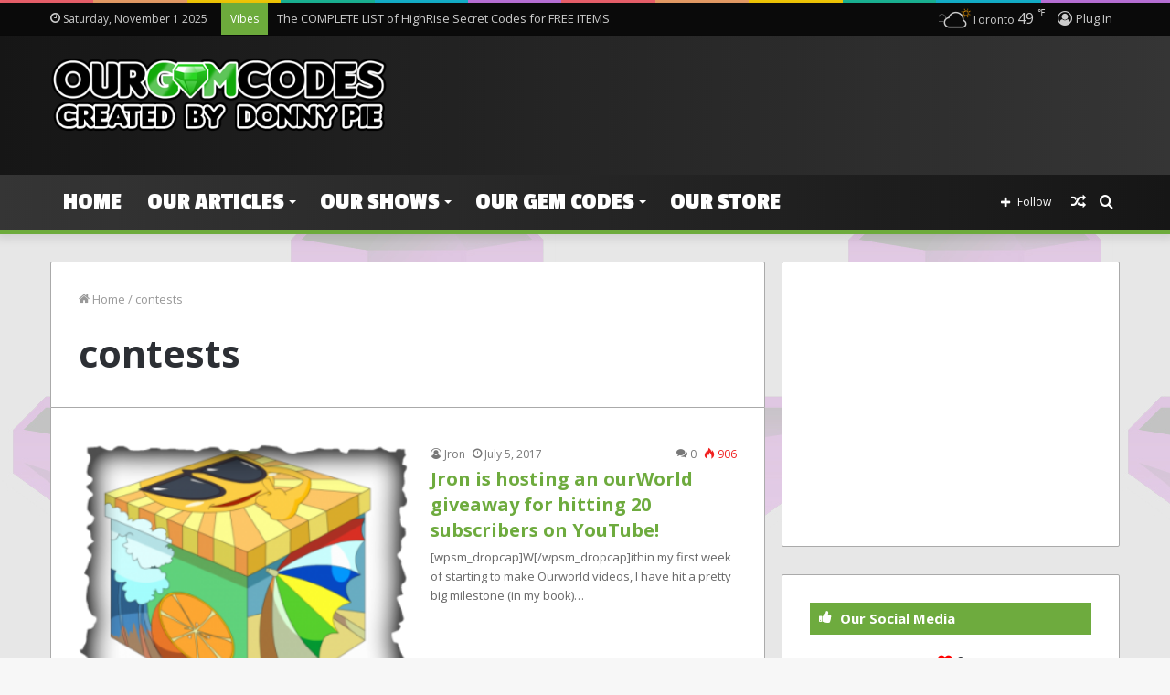

--- FILE ---
content_type: text/html; charset=UTF-8
request_url: http://www.ourgemcodes.com/t/contests-2/
body_size: 21734
content:
<!DOCTYPE html>
<html lang="en-US" class="" data-skin="light">
<head>
	<meta charset="UTF-8" />
	<link rel="profile" href="http://gmpg.org/xfn/11" />
	<title>contests &#8211; ourGemCodes</title>
<meta name='robots' content='max-image-preview:large' />
<link rel="alternate" type="application/rss+xml" title="ourGemCodes &raquo; Feed" href="http://www.ourgemcodes.com/feed/" />
<link rel="alternate" type="application/rss+xml" title="ourGemCodes &raquo; Comments Feed" href="http://www.ourgemcodes.com/comments/feed/" />
<link rel="alternate" type="application/rss+xml" title="ourGemCodes &raquo; contests Tag Feed" href="http://www.ourgemcodes.com/t/contests-2/feed/" />
<script type="text/javascript">
window._wpemojiSettings = {"baseUrl":"https:\/\/s.w.org\/images\/core\/emoji\/14.0.0\/72x72\/","ext":".png","svgUrl":"https:\/\/s.w.org\/images\/core\/emoji\/14.0.0\/svg\/","svgExt":".svg","source":{"concatemoji":"http:\/\/www.ourgemcodes.com\/wp-includes\/js\/wp-emoji-release.min.js?ver=6.1.9"}};
/*! This file is auto-generated */
!function(e,a,t){var n,r,o,i=a.createElement("canvas"),p=i.getContext&&i.getContext("2d");function s(e,t){var a=String.fromCharCode,e=(p.clearRect(0,0,i.width,i.height),p.fillText(a.apply(this,e),0,0),i.toDataURL());return p.clearRect(0,0,i.width,i.height),p.fillText(a.apply(this,t),0,0),e===i.toDataURL()}function c(e){var t=a.createElement("script");t.src=e,t.defer=t.type="text/javascript",a.getElementsByTagName("head")[0].appendChild(t)}for(o=Array("flag","emoji"),t.supports={everything:!0,everythingExceptFlag:!0},r=0;r<o.length;r++)t.supports[o[r]]=function(e){if(p&&p.fillText)switch(p.textBaseline="top",p.font="600 32px Arial",e){case"flag":return s([127987,65039,8205,9895,65039],[127987,65039,8203,9895,65039])?!1:!s([55356,56826,55356,56819],[55356,56826,8203,55356,56819])&&!s([55356,57332,56128,56423,56128,56418,56128,56421,56128,56430,56128,56423,56128,56447],[55356,57332,8203,56128,56423,8203,56128,56418,8203,56128,56421,8203,56128,56430,8203,56128,56423,8203,56128,56447]);case"emoji":return!s([129777,127995,8205,129778,127999],[129777,127995,8203,129778,127999])}return!1}(o[r]),t.supports.everything=t.supports.everything&&t.supports[o[r]],"flag"!==o[r]&&(t.supports.everythingExceptFlag=t.supports.everythingExceptFlag&&t.supports[o[r]]);t.supports.everythingExceptFlag=t.supports.everythingExceptFlag&&!t.supports.flag,t.DOMReady=!1,t.readyCallback=function(){t.DOMReady=!0},t.supports.everything||(n=function(){t.readyCallback()},a.addEventListener?(a.addEventListener("DOMContentLoaded",n,!1),e.addEventListener("load",n,!1)):(e.attachEvent("onload",n),a.attachEvent("onreadystatechange",function(){"complete"===a.readyState&&t.readyCallback()})),(e=t.source||{}).concatemoji?c(e.concatemoji):e.wpemoji&&e.twemoji&&(c(e.twemoji),c(e.wpemoji)))}(window,document,window._wpemojiSettings);
</script>
<style type="text/css">
img.wp-smiley,
img.emoji {
	display: inline !important;
	border: none !important;
	box-shadow: none !important;
	height: 1em !important;
	width: 1em !important;
	margin: 0 0.07em !important;
	vertical-align: -0.1em !important;
	background: none !important;
	padding: 0 !important;
}
</style>
	<link rel='stylesheet' id='wp-block-library-css' href='http://www.ourgemcodes.com/wp-includes/css/dist/block-library/style.min.css?ver=6.1.9' type='text/css' media='all' />
<style id='wp-block-library-theme-inline-css' type='text/css'>
.wp-block-audio figcaption{color:#555;font-size:13px;text-align:center}.is-dark-theme .wp-block-audio figcaption{color:hsla(0,0%,100%,.65)}.wp-block-audio{margin:0 0 1em}.wp-block-code{border:1px solid #ccc;border-radius:4px;font-family:Menlo,Consolas,monaco,monospace;padding:.8em 1em}.wp-block-embed figcaption{color:#555;font-size:13px;text-align:center}.is-dark-theme .wp-block-embed figcaption{color:hsla(0,0%,100%,.65)}.wp-block-embed{margin:0 0 1em}.blocks-gallery-caption{color:#555;font-size:13px;text-align:center}.is-dark-theme .blocks-gallery-caption{color:hsla(0,0%,100%,.65)}.wp-block-image figcaption{color:#555;font-size:13px;text-align:center}.is-dark-theme .wp-block-image figcaption{color:hsla(0,0%,100%,.65)}.wp-block-image{margin:0 0 1em}.wp-block-pullquote{border-top:4px solid;border-bottom:4px solid;margin-bottom:1.75em;color:currentColor}.wp-block-pullquote__citation,.wp-block-pullquote cite,.wp-block-pullquote footer{color:currentColor;text-transform:uppercase;font-size:.8125em;font-style:normal}.wp-block-quote{border-left:.25em solid;margin:0 0 1.75em;padding-left:1em}.wp-block-quote cite,.wp-block-quote footer{color:currentColor;font-size:.8125em;position:relative;font-style:normal}.wp-block-quote.has-text-align-right{border-left:none;border-right:.25em solid;padding-left:0;padding-right:1em}.wp-block-quote.has-text-align-center{border:none;padding-left:0}.wp-block-quote.is-large,.wp-block-quote.is-style-large,.wp-block-quote.is-style-plain{border:none}.wp-block-search .wp-block-search__label{font-weight:700}.wp-block-search__button{border:1px solid #ccc;padding:.375em .625em}:where(.wp-block-group.has-background){padding:1.25em 2.375em}.wp-block-separator.has-css-opacity{opacity:.4}.wp-block-separator{border:none;border-bottom:2px solid;margin-left:auto;margin-right:auto}.wp-block-separator.has-alpha-channel-opacity{opacity:1}.wp-block-separator:not(.is-style-wide):not(.is-style-dots){width:100px}.wp-block-separator.has-background:not(.is-style-dots){border-bottom:none;height:1px}.wp-block-separator.has-background:not(.is-style-wide):not(.is-style-dots){height:2px}.wp-block-table{margin:"0 0 1em 0"}.wp-block-table thead{border-bottom:3px solid}.wp-block-table tfoot{border-top:3px solid}.wp-block-table td,.wp-block-table th{word-break:normal}.wp-block-table figcaption{color:#555;font-size:13px;text-align:center}.is-dark-theme .wp-block-table figcaption{color:hsla(0,0%,100%,.65)}.wp-block-video figcaption{color:#555;font-size:13px;text-align:center}.is-dark-theme .wp-block-video figcaption{color:hsla(0,0%,100%,.65)}.wp-block-video{margin:0 0 1em}.wp-block-template-part.has-background{padding:1.25em 2.375em;margin-top:0;margin-bottom:0}
</style>
<link rel='stylesheet' id='classic-theme-styles-css' href='http://www.ourgemcodes.com/wp-includes/css/classic-themes.min.css?ver=1' type='text/css' media='all' />
<style id='global-styles-inline-css' type='text/css'>
body{--wp--preset--color--black: #000000;--wp--preset--color--cyan-bluish-gray: #abb8c3;--wp--preset--color--white: #ffffff;--wp--preset--color--pale-pink: #f78da7;--wp--preset--color--vivid-red: #cf2e2e;--wp--preset--color--luminous-vivid-orange: #ff6900;--wp--preset--color--luminous-vivid-amber: #fcb900;--wp--preset--color--light-green-cyan: #7bdcb5;--wp--preset--color--vivid-green-cyan: #00d084;--wp--preset--color--pale-cyan-blue: #8ed1fc;--wp--preset--color--vivid-cyan-blue: #0693e3;--wp--preset--color--vivid-purple: #9b51e0;--wp--preset--gradient--vivid-cyan-blue-to-vivid-purple: linear-gradient(135deg,rgba(6,147,227,1) 0%,rgb(155,81,224) 100%);--wp--preset--gradient--light-green-cyan-to-vivid-green-cyan: linear-gradient(135deg,rgb(122,220,180) 0%,rgb(0,208,130) 100%);--wp--preset--gradient--luminous-vivid-amber-to-luminous-vivid-orange: linear-gradient(135deg,rgba(252,185,0,1) 0%,rgba(255,105,0,1) 100%);--wp--preset--gradient--luminous-vivid-orange-to-vivid-red: linear-gradient(135deg,rgba(255,105,0,1) 0%,rgb(207,46,46) 100%);--wp--preset--gradient--very-light-gray-to-cyan-bluish-gray: linear-gradient(135deg,rgb(238,238,238) 0%,rgb(169,184,195) 100%);--wp--preset--gradient--cool-to-warm-spectrum: linear-gradient(135deg,rgb(74,234,220) 0%,rgb(151,120,209) 20%,rgb(207,42,186) 40%,rgb(238,44,130) 60%,rgb(251,105,98) 80%,rgb(254,248,76) 100%);--wp--preset--gradient--blush-light-purple: linear-gradient(135deg,rgb(255,206,236) 0%,rgb(152,150,240) 100%);--wp--preset--gradient--blush-bordeaux: linear-gradient(135deg,rgb(254,205,165) 0%,rgb(254,45,45) 50%,rgb(107,0,62) 100%);--wp--preset--gradient--luminous-dusk: linear-gradient(135deg,rgb(255,203,112) 0%,rgb(199,81,192) 50%,rgb(65,88,208) 100%);--wp--preset--gradient--pale-ocean: linear-gradient(135deg,rgb(255,245,203) 0%,rgb(182,227,212) 50%,rgb(51,167,181) 100%);--wp--preset--gradient--electric-grass: linear-gradient(135deg,rgb(202,248,128) 0%,rgb(113,206,126) 100%);--wp--preset--gradient--midnight: linear-gradient(135deg,rgb(2,3,129) 0%,rgb(40,116,252) 100%);--wp--preset--duotone--dark-grayscale: url('#wp-duotone-dark-grayscale');--wp--preset--duotone--grayscale: url('#wp-duotone-grayscale');--wp--preset--duotone--purple-yellow: url('#wp-duotone-purple-yellow');--wp--preset--duotone--blue-red: url('#wp-duotone-blue-red');--wp--preset--duotone--midnight: url('#wp-duotone-midnight');--wp--preset--duotone--magenta-yellow: url('#wp-duotone-magenta-yellow');--wp--preset--duotone--purple-green: url('#wp-duotone-purple-green');--wp--preset--duotone--blue-orange: url('#wp-duotone-blue-orange');--wp--preset--font-size--small: 13px;--wp--preset--font-size--medium: 20px;--wp--preset--font-size--large: 36px;--wp--preset--font-size--x-large: 42px;--wp--preset--spacing--20: 0.44rem;--wp--preset--spacing--30: 0.67rem;--wp--preset--spacing--40: 1rem;--wp--preset--spacing--50: 1.5rem;--wp--preset--spacing--60: 2.25rem;--wp--preset--spacing--70: 3.38rem;--wp--preset--spacing--80: 5.06rem;}:where(.is-layout-flex){gap: 0.5em;}body .is-layout-flow > .alignleft{float: left;margin-inline-start: 0;margin-inline-end: 2em;}body .is-layout-flow > .alignright{float: right;margin-inline-start: 2em;margin-inline-end: 0;}body .is-layout-flow > .aligncenter{margin-left: auto !important;margin-right: auto !important;}body .is-layout-constrained > .alignleft{float: left;margin-inline-start: 0;margin-inline-end: 2em;}body .is-layout-constrained > .alignright{float: right;margin-inline-start: 2em;margin-inline-end: 0;}body .is-layout-constrained > .aligncenter{margin-left: auto !important;margin-right: auto !important;}body .is-layout-constrained > :where(:not(.alignleft):not(.alignright):not(.alignfull)){max-width: var(--wp--style--global--content-size);margin-left: auto !important;margin-right: auto !important;}body .is-layout-constrained > .alignwide{max-width: var(--wp--style--global--wide-size);}body .is-layout-flex{display: flex;}body .is-layout-flex{flex-wrap: wrap;align-items: center;}body .is-layout-flex > *{margin: 0;}:where(.wp-block-columns.is-layout-flex){gap: 2em;}.has-black-color{color: var(--wp--preset--color--black) !important;}.has-cyan-bluish-gray-color{color: var(--wp--preset--color--cyan-bluish-gray) !important;}.has-white-color{color: var(--wp--preset--color--white) !important;}.has-pale-pink-color{color: var(--wp--preset--color--pale-pink) !important;}.has-vivid-red-color{color: var(--wp--preset--color--vivid-red) !important;}.has-luminous-vivid-orange-color{color: var(--wp--preset--color--luminous-vivid-orange) !important;}.has-luminous-vivid-amber-color{color: var(--wp--preset--color--luminous-vivid-amber) !important;}.has-light-green-cyan-color{color: var(--wp--preset--color--light-green-cyan) !important;}.has-vivid-green-cyan-color{color: var(--wp--preset--color--vivid-green-cyan) !important;}.has-pale-cyan-blue-color{color: var(--wp--preset--color--pale-cyan-blue) !important;}.has-vivid-cyan-blue-color{color: var(--wp--preset--color--vivid-cyan-blue) !important;}.has-vivid-purple-color{color: var(--wp--preset--color--vivid-purple) !important;}.has-black-background-color{background-color: var(--wp--preset--color--black) !important;}.has-cyan-bluish-gray-background-color{background-color: var(--wp--preset--color--cyan-bluish-gray) !important;}.has-white-background-color{background-color: var(--wp--preset--color--white) !important;}.has-pale-pink-background-color{background-color: var(--wp--preset--color--pale-pink) !important;}.has-vivid-red-background-color{background-color: var(--wp--preset--color--vivid-red) !important;}.has-luminous-vivid-orange-background-color{background-color: var(--wp--preset--color--luminous-vivid-orange) !important;}.has-luminous-vivid-amber-background-color{background-color: var(--wp--preset--color--luminous-vivid-amber) !important;}.has-light-green-cyan-background-color{background-color: var(--wp--preset--color--light-green-cyan) !important;}.has-vivid-green-cyan-background-color{background-color: var(--wp--preset--color--vivid-green-cyan) !important;}.has-pale-cyan-blue-background-color{background-color: var(--wp--preset--color--pale-cyan-blue) !important;}.has-vivid-cyan-blue-background-color{background-color: var(--wp--preset--color--vivid-cyan-blue) !important;}.has-vivid-purple-background-color{background-color: var(--wp--preset--color--vivid-purple) !important;}.has-black-border-color{border-color: var(--wp--preset--color--black) !important;}.has-cyan-bluish-gray-border-color{border-color: var(--wp--preset--color--cyan-bluish-gray) !important;}.has-white-border-color{border-color: var(--wp--preset--color--white) !important;}.has-pale-pink-border-color{border-color: var(--wp--preset--color--pale-pink) !important;}.has-vivid-red-border-color{border-color: var(--wp--preset--color--vivid-red) !important;}.has-luminous-vivid-orange-border-color{border-color: var(--wp--preset--color--luminous-vivid-orange) !important;}.has-luminous-vivid-amber-border-color{border-color: var(--wp--preset--color--luminous-vivid-amber) !important;}.has-light-green-cyan-border-color{border-color: var(--wp--preset--color--light-green-cyan) !important;}.has-vivid-green-cyan-border-color{border-color: var(--wp--preset--color--vivid-green-cyan) !important;}.has-pale-cyan-blue-border-color{border-color: var(--wp--preset--color--pale-cyan-blue) !important;}.has-vivid-cyan-blue-border-color{border-color: var(--wp--preset--color--vivid-cyan-blue) !important;}.has-vivid-purple-border-color{border-color: var(--wp--preset--color--vivid-purple) !important;}.has-vivid-cyan-blue-to-vivid-purple-gradient-background{background: var(--wp--preset--gradient--vivid-cyan-blue-to-vivid-purple) !important;}.has-light-green-cyan-to-vivid-green-cyan-gradient-background{background: var(--wp--preset--gradient--light-green-cyan-to-vivid-green-cyan) !important;}.has-luminous-vivid-amber-to-luminous-vivid-orange-gradient-background{background: var(--wp--preset--gradient--luminous-vivid-amber-to-luminous-vivid-orange) !important;}.has-luminous-vivid-orange-to-vivid-red-gradient-background{background: var(--wp--preset--gradient--luminous-vivid-orange-to-vivid-red) !important;}.has-very-light-gray-to-cyan-bluish-gray-gradient-background{background: var(--wp--preset--gradient--very-light-gray-to-cyan-bluish-gray) !important;}.has-cool-to-warm-spectrum-gradient-background{background: var(--wp--preset--gradient--cool-to-warm-spectrum) !important;}.has-blush-light-purple-gradient-background{background: var(--wp--preset--gradient--blush-light-purple) !important;}.has-blush-bordeaux-gradient-background{background: var(--wp--preset--gradient--blush-bordeaux) !important;}.has-luminous-dusk-gradient-background{background: var(--wp--preset--gradient--luminous-dusk) !important;}.has-pale-ocean-gradient-background{background: var(--wp--preset--gradient--pale-ocean) !important;}.has-electric-grass-gradient-background{background: var(--wp--preset--gradient--electric-grass) !important;}.has-midnight-gradient-background{background: var(--wp--preset--gradient--midnight) !important;}.has-small-font-size{font-size: var(--wp--preset--font-size--small) !important;}.has-medium-font-size{font-size: var(--wp--preset--font-size--medium) !important;}.has-large-font-size{font-size: var(--wp--preset--font-size--large) !important;}.has-x-large-font-size{font-size: var(--wp--preset--font-size--x-large) !important;}
.wp-block-navigation a:where(:not(.wp-element-button)){color: inherit;}
:where(.wp-block-columns.is-layout-flex){gap: 2em;}
.wp-block-pullquote{font-size: 1.5em;line-height: 1.6;}
</style>
<link rel='stylesheet' id='tie-css-base-css' href='http://www.ourgemcodes.com/wp-content/themes/jannah/assets/css/base.min.css?ver=5.4.10' type='text/css' media='all' />
<link rel='stylesheet' id='tie-css-styles-css' href='http://www.ourgemcodes.com/wp-content/themes/jannah/assets/css/style.min.css?ver=5.4.10' type='text/css' media='all' />
<link rel='stylesheet' id='tie-css-widgets-css' href='http://www.ourgemcodes.com/wp-content/themes/jannah/assets/css/widgets.min.css?ver=5.4.10' type='text/css' media='all' />
<link rel='stylesheet' id='tie-css-helpers-css' href='http://www.ourgemcodes.com/wp-content/themes/jannah/assets/css/helpers.min.css?ver=5.4.10' type='text/css' media='all' />
<link rel='stylesheet' id='tie-fontawesome5-css' href='http://www.ourgemcodes.com/wp-content/themes/jannah/assets/css/fontawesome.css?ver=5.4.10' type='text/css' media='all' />
<link rel='stylesheet' id='tie-css-ilightbox-css' href='http://www.ourgemcodes.com/wp-content/themes/jannah/assets/ilightbox/dark-skin/skin.css?ver=5.4.10' type='text/css' media='all' />
<link rel='stylesheet' id='tie-theme-child-css-css' href='http://www.ourgemcodes.com/wp-content/themes/jannah-child/style.css?ver=6.1.9' type='text/css' media='all' />
<style id='tie-theme-child-css-inline-css' type='text/css'>
.wf-active .logo-text,.wf-active h1,.wf-active h2,.wf-active h3,.wf-active h4,.wf-active h5,.wf-active h6,.wf-active .the-subtitle{font-family: 'Open Sans';}.wf-active #main-nav .main-menu > ul > li > a{font-family: 'Passion One';}#main-nav .main-menu > ul > li > a{font-size: 26px;text-transform: uppercase;}#tie-body{background-image: url(http://www.ourgemcodes.com/wp-content/uploads/2015/05/GemBackground1.jpg);background-repeat: repeat;background-size: initial; background-attachment: fixed;}.background-overlay {background-color: rgba(0,0,0,0.25);}.brand-title,a:hover,.tie-popup-search-submit,#logo.text-logo a,.theme-header nav .components #search-submit:hover,.theme-header .header-nav .components > li:hover > a,.theme-header .header-nav .components li a:hover,.main-menu ul.cats-vertical li a.is-active,.main-menu ul.cats-vertical li a:hover,.main-nav li.mega-menu .post-meta a:hover,.main-nav li.mega-menu .post-box-title a:hover,.search-in-main-nav.autocomplete-suggestions a:hover,#main-nav .menu ul:not(.cats-horizontal) li:hover > a,#main-nav .menu ul li.current-menu-item:not(.mega-link-column) > a,.top-nav .menu li:hover > a,.top-nav .menu > .tie-current-menu > a,.search-in-top-nav.autocomplete-suggestions .post-title a:hover,div.mag-box .mag-box-options .mag-box-filter-links a.active,.mag-box-filter-links .flexMenu-viewMore:hover > a,.stars-rating-active,body .tabs.tabs .active > a,.video-play-icon,.spinner-circle:after,#go-to-content:hover,.comment-list .comment-author .fn,.commentlist .comment-author .fn,blockquote::before,blockquote cite,blockquote.quote-simple p,.multiple-post-pages a:hover,#story-index li .is-current,.latest-tweets-widget .twitter-icon-wrap span,.wide-slider-nav-wrapper .slide,.wide-next-prev-slider-wrapper .tie-slider-nav li:hover span,.review-final-score h3,#mobile-menu-icon:hover .menu-text,body .entry a,.dark-skin body .entry a,.entry .post-bottom-meta a:hover,.comment-list .comment-content a,q a,blockquote a,.widget.tie-weather-widget .icon-basecloud-bg:after,.site-footer a:hover,.site-footer .stars-rating-active,.site-footer .twitter-icon-wrap span,.site-info a:hover{color: #6dab3c;}#instagram-link a:hover{color: #6dab3c !important;border-color: #6dab3c !important;}#theme-header #main-nav .spinner-circle:after{color: #6dab3c;}[type='submit'],.button,.generic-button a,.generic-button button,.theme-header .header-nav .comp-sub-menu a.button.guest-btn:hover,.theme-header .header-nav .comp-sub-menu a.checkout-button,nav.main-nav .menu > li.tie-current-menu > a,nav.main-nav .menu > li:hover > a,.main-menu .mega-links-head:after,.main-nav .mega-menu.mega-cat .cats-horizontal li a.is-active,#mobile-menu-icon:hover .nav-icon,#mobile-menu-icon:hover .nav-icon:before,#mobile-menu-icon:hover .nav-icon:after,.search-in-main-nav.autocomplete-suggestions a.button,.search-in-top-nav.autocomplete-suggestions a.button,.spinner > div,.post-cat,.pages-numbers li.current span,.multiple-post-pages > span,#tie-wrapper .mejs-container .mejs-controls,.mag-box-filter-links a:hover,.slider-arrow-nav a:not(.pagination-disabled):hover,.comment-list .reply a:hover,.commentlist .reply a:hover,#reading-position-indicator,#story-index-icon,.videos-block .playlist-title,.review-percentage .review-item span span,.tie-slick-dots li.slick-active button,.tie-slick-dots li button:hover,.digital-rating-static,.timeline-widget li a:hover .date:before,#wp-calendar #today,.posts-list-counter li.widget-post-list:before,.cat-counter a + span,.tie-slider-nav li span:hover,.fullwidth-area .widget_tag_cloud .tagcloud a:hover,.magazine2:not(.block-head-4) .dark-widgetized-area ul.tabs a:hover,.magazine2:not(.block-head-4) .dark-widgetized-area ul.tabs .active a,.magazine1 .dark-widgetized-area ul.tabs a:hover,.magazine1 .dark-widgetized-area ul.tabs .active a,.block-head-4.magazine2 .dark-widgetized-area .tabs.tabs .active a,.block-head-4.magazine2 .dark-widgetized-area .tabs > .active a:before,.block-head-4.magazine2 .dark-widgetized-area .tabs > .active a:after,.demo_store,.demo #logo:after,.demo #sticky-logo:after,.widget.tie-weather-widget,span.video-close-btn:hover,#go-to-top,.latest-tweets-widget .slider-links .button:not(:hover){background-color: #6dab3c;color: #FFFFFF;}.tie-weather-widget .widget-title .the-subtitle,.block-head-4.magazine2 #footer .tabs .active a:hover{color: #FFFFFF;}pre,code,.pages-numbers li.current span,.theme-header .header-nav .comp-sub-menu a.button.guest-btn:hover,.multiple-post-pages > span,.post-content-slideshow .tie-slider-nav li span:hover,#tie-body .tie-slider-nav li > span:hover,.slider-arrow-nav a:not(.pagination-disabled):hover,.main-nav .mega-menu.mega-cat .cats-horizontal li a.is-active,.main-nav .mega-menu.mega-cat .cats-horizontal li a:hover,.main-menu .menu > li > .menu-sub-content{border-color: #6dab3c;}.main-menu .menu > li.tie-current-menu{border-bottom-color: #6dab3c;}.top-nav .menu li.tie-current-menu > a:before,.top-nav .menu li.menu-item-has-children:hover > a:before{border-top-color: #6dab3c;}.main-nav .main-menu .menu > li.tie-current-menu > a:before,.main-nav .main-menu .menu > li:hover > a:before{border-top-color: #FFFFFF;}header.main-nav-light .main-nav .menu-item-has-children li:hover > a:before,header.main-nav-light .main-nav .mega-menu li:hover > a:before{border-left-color: #6dab3c;}.rtl header.main-nav-light .main-nav .menu-item-has-children li:hover > a:before,.rtl header.main-nav-light .main-nav .mega-menu li:hover > a:before{border-right-color: #6dab3c;border-left-color: transparent;}.top-nav ul.menu li .menu-item-has-children:hover > a:before{border-top-color: transparent;border-left-color: #6dab3c;}.rtl .top-nav ul.menu li .menu-item-has-children:hover > a:before{border-left-color: transparent;border-right-color: #6dab3c;}#footer-widgets-container{border-top: 8px solid #6dab3c;-webkit-box-shadow: 0 -5px 0 rgba(0,0,0,0.07); -moz-box-shadow: 0 -8px 0 rgba(0,0,0,0.07); box-shadow: 0 -8px 0 rgba(0,0,0,0.07);}::-moz-selection{background-color: #6dab3c;color: #FFFFFF;}::selection{background-color: #6dab3c;color: #FFFFFF;}circle.circle_bar{stroke: #6dab3c;}#reading-position-indicator{box-shadow: 0 0 10px rgba( 109,171,60,0.7);}#logo.text-logo a:hover,body .entry a:hover,.dark-skin body .entry a:hover,.comment-list .comment-content a:hover,.block-head-4.magazine2 .site-footer .tabs li a:hover,q a:hover,blockquote a:hover{color: #3b790a;}.button:hover,input[type='submit']:hover,.generic-button a:hover,.generic-button button:hover,a.post-cat:hover,.site-footer .button:hover,.site-footer [type='submit']:hover,.search-in-main-nav.autocomplete-suggestions a.button:hover,.search-in-top-nav.autocomplete-suggestions a.button:hover,.theme-header .header-nav .comp-sub-menu a.checkout-button:hover{background-color: #3b790a;color: #FFFFFF;}.theme-header .header-nav .comp-sub-menu a.checkout-button:not(:hover),body .entry a.button{color: #FFFFFF;}#story-index.is-compact .story-index-content{background-color: #6dab3c;}#story-index.is-compact .story-index-content a,#story-index.is-compact .story-index-content .is-current{color: #FFFFFF;}#tie-body .section-title-default,#tie-body .mag-box-title,#tie-body #comments-title,#tie-body .review-box-header,#tie-body .comment-reply-title,#tie-body .comment-reply-title,#tie-body .related.products > h2,#tie-body .up-sells > h2,#tie-body .cross-sells > h2,#tie-body .cart_totals > h2,#tie-body .bbp-form legend{color: #FFFFFF;background-color: #6dab3c;}#tie-body .mag-box-filter-links > li > a,#tie-body .mag-box-title h3 a,#tie-body .block-more-button{color: #FFFFFF;}#tie-body .flexMenu-viewMore:hover > a{color: #6dab3c;}#tie-body .mag-box-filter-links > li > a:hover,#tie-body .mag-box-filter-links li > a.active{background-color: #FFFFFF;color: #6dab3c;}#tie-body .slider-arrow-nav a{border-color: rgba(#FFFFFF ,0.2);color: #FFFFFF;}#tie-body .mag-box-title a.pagination-disabled,#tie-body .mag-box-title a.pagination-disabled:hover{color: #FFFFFF !important;}#tie-body .slider-arrow-nav a:not(.pagination-disabled):hover{background-color: #FFFFFF;border-color: #FFFFFF;color: #6dab3c;}.brand-title,a:hover,.tie-popup-search-submit,#logo.text-logo a,.theme-header nav .components #search-submit:hover,.theme-header .header-nav .components > li:hover > a,.theme-header .header-nav .components li a:hover,.main-menu ul.cats-vertical li a.is-active,.main-menu ul.cats-vertical li a:hover,.main-nav li.mega-menu .post-meta a:hover,.main-nav li.mega-menu .post-box-title a:hover,.search-in-main-nav.autocomplete-suggestions a:hover,#main-nav .menu ul:not(.cats-horizontal) li:hover > a,#main-nav .menu ul li.current-menu-item:not(.mega-link-column) > a,.top-nav .menu li:hover > a,.top-nav .menu > .tie-current-menu > a,.search-in-top-nav.autocomplete-suggestions .post-title a:hover,div.mag-box .mag-box-options .mag-box-filter-links a.active,.mag-box-filter-links .flexMenu-viewMore:hover > a,.stars-rating-active,body .tabs.tabs .active > a,.video-play-icon,.spinner-circle:after,#go-to-content:hover,.comment-list .comment-author .fn,.commentlist .comment-author .fn,blockquote::before,blockquote cite,blockquote.quote-simple p,.multiple-post-pages a:hover,#story-index li .is-current,.latest-tweets-widget .twitter-icon-wrap span,.wide-slider-nav-wrapper .slide,.wide-next-prev-slider-wrapper .tie-slider-nav li:hover span,.review-final-score h3,#mobile-menu-icon:hover .menu-text,body .entry a,.dark-skin body .entry a,.entry .post-bottom-meta a:hover,.comment-list .comment-content a,q a,blockquote a,.widget.tie-weather-widget .icon-basecloud-bg:after,.site-footer a:hover,.site-footer .stars-rating-active,.site-footer .twitter-icon-wrap span,.site-info a:hover{color: #6dab3c;}#instagram-link a:hover{color: #6dab3c !important;border-color: #6dab3c !important;}#theme-header #main-nav .spinner-circle:after{color: #6dab3c;}[type='submit'],.button,.generic-button a,.generic-button button,.theme-header .header-nav .comp-sub-menu a.button.guest-btn:hover,.theme-header .header-nav .comp-sub-menu a.checkout-button,nav.main-nav .menu > li.tie-current-menu > a,nav.main-nav .menu > li:hover > a,.main-menu .mega-links-head:after,.main-nav .mega-menu.mega-cat .cats-horizontal li a.is-active,#mobile-menu-icon:hover .nav-icon,#mobile-menu-icon:hover .nav-icon:before,#mobile-menu-icon:hover .nav-icon:after,.search-in-main-nav.autocomplete-suggestions a.button,.search-in-top-nav.autocomplete-suggestions a.button,.spinner > div,.post-cat,.pages-numbers li.current span,.multiple-post-pages > span,#tie-wrapper .mejs-container .mejs-controls,.mag-box-filter-links a:hover,.slider-arrow-nav a:not(.pagination-disabled):hover,.comment-list .reply a:hover,.commentlist .reply a:hover,#reading-position-indicator,#story-index-icon,.videos-block .playlist-title,.review-percentage .review-item span span,.tie-slick-dots li.slick-active button,.tie-slick-dots li button:hover,.digital-rating-static,.timeline-widget li a:hover .date:before,#wp-calendar #today,.posts-list-counter li.widget-post-list:before,.cat-counter a + span,.tie-slider-nav li span:hover,.fullwidth-area .widget_tag_cloud .tagcloud a:hover,.magazine2:not(.block-head-4) .dark-widgetized-area ul.tabs a:hover,.magazine2:not(.block-head-4) .dark-widgetized-area ul.tabs .active a,.magazine1 .dark-widgetized-area ul.tabs a:hover,.magazine1 .dark-widgetized-area ul.tabs .active a,.block-head-4.magazine2 .dark-widgetized-area .tabs.tabs .active a,.block-head-4.magazine2 .dark-widgetized-area .tabs > .active a:before,.block-head-4.magazine2 .dark-widgetized-area .tabs > .active a:after,.demo_store,.demo #logo:after,.demo #sticky-logo:after,.widget.tie-weather-widget,span.video-close-btn:hover,#go-to-top,.latest-tweets-widget .slider-links .button:not(:hover){background-color: #6dab3c;color: #FFFFFF;}.tie-weather-widget .widget-title .the-subtitle,.block-head-4.magazine2 #footer .tabs .active a:hover{color: #FFFFFF;}pre,code,.pages-numbers li.current span,.theme-header .header-nav .comp-sub-menu a.button.guest-btn:hover,.multiple-post-pages > span,.post-content-slideshow .tie-slider-nav li span:hover,#tie-body .tie-slider-nav li > span:hover,.slider-arrow-nav a:not(.pagination-disabled):hover,.main-nav .mega-menu.mega-cat .cats-horizontal li a.is-active,.main-nav .mega-menu.mega-cat .cats-horizontal li a:hover,.main-menu .menu > li > .menu-sub-content{border-color: #6dab3c;}.main-menu .menu > li.tie-current-menu{border-bottom-color: #6dab3c;}.top-nav .menu li.tie-current-menu > a:before,.top-nav .menu li.menu-item-has-children:hover > a:before{border-top-color: #6dab3c;}.main-nav .main-menu .menu > li.tie-current-menu > a:before,.main-nav .main-menu .menu > li:hover > a:before{border-top-color: #FFFFFF;}header.main-nav-light .main-nav .menu-item-has-children li:hover > a:before,header.main-nav-light .main-nav .mega-menu li:hover > a:before{border-left-color: #6dab3c;}.rtl header.main-nav-light .main-nav .menu-item-has-children li:hover > a:before,.rtl header.main-nav-light .main-nav .mega-menu li:hover > a:before{border-right-color: #6dab3c;border-left-color: transparent;}.top-nav ul.menu li .menu-item-has-children:hover > a:before{border-top-color: transparent;border-left-color: #6dab3c;}.rtl .top-nav ul.menu li .menu-item-has-children:hover > a:before{border-left-color: transparent;border-right-color: #6dab3c;}#footer-widgets-container{border-top: 8px solid #6dab3c;-webkit-box-shadow: 0 -5px 0 rgba(0,0,0,0.07); -moz-box-shadow: 0 -8px 0 rgba(0,0,0,0.07); box-shadow: 0 -8px 0 rgba(0,0,0,0.07);}::-moz-selection{background-color: #6dab3c;color: #FFFFFF;}::selection{background-color: #6dab3c;color: #FFFFFF;}circle.circle_bar{stroke: #6dab3c;}#reading-position-indicator{box-shadow: 0 0 10px rgba( 109,171,60,0.7);}#logo.text-logo a:hover,body .entry a:hover,.dark-skin body .entry a:hover,.comment-list .comment-content a:hover,.block-head-4.magazine2 .site-footer .tabs li a:hover,q a:hover,blockquote a:hover{color: #3b790a;}.button:hover,input[type='submit']:hover,.generic-button a:hover,.generic-button button:hover,a.post-cat:hover,.site-footer .button:hover,.site-footer [type='submit']:hover,.search-in-main-nav.autocomplete-suggestions a.button:hover,.search-in-top-nav.autocomplete-suggestions a.button:hover,.theme-header .header-nav .comp-sub-menu a.checkout-button:hover{background-color: #3b790a;color: #FFFFFF;}.theme-header .header-nav .comp-sub-menu a.checkout-button:not(:hover),body .entry a.button{color: #FFFFFF;}#story-index.is-compact .story-index-content{background-color: #6dab3c;}#story-index.is-compact .story-index-content a,#story-index.is-compact .story-index-content .is-current{color: #FFFFFF;}#tie-body .section-title-default,#tie-body .mag-box-title,#tie-body #comments-title,#tie-body .review-box-header,#tie-body .comment-reply-title,#tie-body .comment-reply-title,#tie-body .related.products > h2,#tie-body .up-sells > h2,#tie-body .cross-sells > h2,#tie-body .cart_totals > h2,#tie-body .bbp-form legend{color: #FFFFFF;background-color: #6dab3c;}#tie-body .mag-box-filter-links > li > a,#tie-body .mag-box-title h3 a,#tie-body .block-more-button{color: #FFFFFF;}#tie-body .flexMenu-viewMore:hover > a{color: #6dab3c;}#tie-body .mag-box-filter-links > li > a:hover,#tie-body .mag-box-filter-links li > a.active{background-color: #FFFFFF;color: #6dab3c;}#tie-body .slider-arrow-nav a{border-color: rgba(#FFFFFF ,0.2);color: #FFFFFF;}#tie-body .mag-box-title a.pagination-disabled,#tie-body .mag-box-title a.pagination-disabled:hover{color: #FFFFFF !important;}#tie-body .slider-arrow-nav a:not(.pagination-disabled):hover{background-color: #FFFFFF;border-color: #FFFFFF;color: #6dab3c;}a,body .entry a,.dark-skin body .entry a,.comment-list .comment-content a{color: #6dab3c;}a:hover,body .entry a:hover,.dark-skin body .entry a:hover,.comment-list .comment-content a:hover{color: #3b73aa;}#content a:hover{text-decoration: underline !important;}.container-wrapper,.the-global-title,.comment-reply-title,.tabs,.flex-tabs .flexMenu-popup,.magazine1 .tabs-vertical .tabs li a,.magazine1 .tabs-vertical:after,.mag-box .show-more-button,.white-bg .social-icons-item a,textarea,input,select,.toggle,.post-content-slideshow,.post-content-slideshow .slider-nav-wrapper,.share-buttons-bottom,.pages-numbers a,.pages-nav-item,.first-last-pages .pagination-icon,.multiple-post-pages .post-page-numbers,#story-highlights li,.review-item,.review-summary,.user-rate-wrap,.review-final-score,.tabs a{border-color: #aaaaaa !important;}.magazine1 .tabs a{border-bottom-color: transparent !important;}.fullwidth-area .tagcloud a:not(:hover){background: transparent;box-shadow: inset 0 0 0 3px #aaaaaa;}.subscribe-widget-content h4:after,.white-bg .social-icons-item:before{background-color: #aaaaaa !important;}#top-nav,#top-nav .sub-menu,#top-nav .comp-sub-menu,#top-nav .ticker-content,#top-nav .ticker-swipe,.top-nav-boxed #top-nav .topbar-wrapper,.search-in-top-nav.autocomplete-suggestions,#top-nav .guest-btn:not(:hover){background-color : #0a0a0a;}#top-nav *,.search-in-top-nav.autocomplete-suggestions{border-color: rgba( 255,255,255,0.08);}#top-nav .icon-basecloud-bg:after{color: #0a0a0a;}#top-nav .comp-sub-menu .button:hover,#top-nav .checkout-button,.search-in-top-nav.autocomplete-suggestions .button{background-color: #6dab3c;}#top-nav a:hover,#top-nav .menu li:hover > a,#top-nav .menu > .tie-current-menu > a,#top-nav .components > li:hover > a,#top-nav .components #search-submit:hover,.search-in-top-nav.autocomplete-suggestions .post-title a:hover{color: #6dab3c;}#top-nav .comp-sub-menu .button:hover{border-color: #6dab3c;}#top-nav .tie-current-menu > a:before,#top-nav .menu .menu-item-has-children:hover > a:before{border-top-color: #6dab3c;}#top-nav .menu li .menu-item-has-children:hover > a:before{border-top-color: transparent;border-left-color: #6dab3c;}.rtl #top-nav .menu li .menu-item-has-children:hover > a:before{border-left-color: transparent;border-right-color: #6dab3c;}#top-nav .comp-sub-menu .button:hover,#top-nav .comp-sub-menu .checkout-button,.search-in-top-nav.autocomplete-suggestions .button{color: #FFFFFF;}#top-nav .comp-sub-menu .checkout-button:hover,.search-in-top-nav.autocomplete-suggestions .button:hover{background-color: #4f8d1e;}#top-nav .breaking-title{color: #FFFFFF;}#top-nav .breaking-title:before{background-color: #6dab3c;}#top-nav .breaking-news-nav li:hover{background-color: #6dab3c;border-color: #6dab3c;}.main-nav-boxed .main-nav.fixed-nav,#main-nav{background: #353535;background: -webkit-linear-gradient(90deg,#161616,#353535 );background: -moz-linear-gradient(90deg,#161616,#353535 );background: -o-linear-gradient(90deg,#161616,#353535 );background: linear-gradient(90deg,#353535,#161616 );}#main-nav .icon-basecloud-bg:after{color: inherit !important;}#main-nav,#main-nav .menu-sub-content,#main-nav .comp-sub-menu,#main-nav .guest-btn:not(:hover),#main-nav ul.cats-vertical li a.is-active,#main-nav ul.cats-vertical li a:hover.search-in-main-nav.autocomplete-suggestions{background-color: rgb(38,38,38);}#main-nav{border-width: 0;}#theme-header #main-nav:not(.fixed-nav){bottom: 0;}#main-nav .icon-basecloud-bg:after{color: rgb(38,38,38);}#main-nav *,.search-in-main-nav.autocomplete-suggestions{border-color: rgba(255,255,255,0.07);}.main-nav-boxed #main-nav .main-menu-wrapper{border-width: 0;}#theme-header:not(.main-nav-boxed) #main-nav,.main-nav-boxed .main-menu-wrapper{border-bottom-color:#6dab3c !important;border-bottom-width:5px !important;border-right: 0 none;border-left : 0 none;}.main-nav-boxed #main-nav.fixed-nav{box-shadow: none;}#main-nav .comp-sub-menu .button:hover,#main-nav .menu > li.tie-current-menu,#main-nav .menu > li > .menu-sub-content,#main-nav .cats-horizontal a.is-active,#main-nav .cats-horizontal a:hover{border-color: #6dab3c;}#main-nav .menu > li.tie-current-menu > a,#main-nav .menu > li:hover > a,#main-nav .mega-links-head:after,#main-nav .comp-sub-menu .button:hover,#main-nav .comp-sub-menu .checkout-button,#main-nav .cats-horizontal a.is-active,#main-nav .cats-horizontal a:hover,.search-in-main-nav.autocomplete-suggestions .button,#main-nav .spinner > div{background-color: #6dab3c;}#main-nav .menu ul li:hover > a,#main-nav .menu ul li.current-menu-item:not(.mega-link-column) > a,#main-nav .components a:hover,#main-nav .components > li:hover > a,#main-nav #search-submit:hover,#main-nav .cats-vertical a.is-active,#main-nav .cats-vertical a:hover,#main-nav .mega-menu .post-meta a:hover,#main-nav .mega-menu .post-box-title a:hover,.search-in-main-nav.autocomplete-suggestions a:hover,#main-nav .spinner-circle:after{color: #6dab3c;}#main-nav .menu > li.tie-current-menu > a,#main-nav .menu > li:hover > a,#main-nav .components .button:hover,#main-nav .comp-sub-menu .checkout-button,.theme-header #main-nav .mega-menu .cats-horizontal a.is-active,.theme-header #main-nav .mega-menu .cats-horizontal a:hover,.search-in-main-nav.autocomplete-suggestions a.button{color: #FFFFFF;}#main-nav .menu > li.tie-current-menu > a:before,#main-nav .menu > li:hover > a:before{border-top-color: #FFFFFF;}.main-nav-light #main-nav .menu-item-has-children li:hover > a:before,.main-nav-light #main-nav .mega-menu li:hover > a:before{border-left-color: #6dab3c;}.rtl .main-nav-light #main-nav .menu-item-has-children li:hover > a:before,.rtl .main-nav-light #main-nav .mega-menu li:hover > a:before{border-right-color: #6dab3c;border-left-color: transparent;}.search-in-main-nav.autocomplete-suggestions .button:hover,#main-nav .comp-sub-menu .checkout-button:hover{background-color: #4f8d1e;}#the-post .entry-content a:not(.shortc-button){color: #6dab3c !important;}#the-post .entry-content a:not(.shortc-button):hover{color: #6dab3c !important;}#tie-body .sidebar .widget-title{background-color: #6dab3c;}#tie-wrapper #theme-header{background-color: #161616;}#logo.text-logo a,#logo.text-logo a:hover{color: #FFFFFF;}@media (max-width: 991px){#tie-wrapper #theme-header .logo-container.fixed-nav{background-color: rgba(22,22,22,0.95);}}#tie-wrapper #theme-header{background: #161616;background: -webkit-linear-gradient(90deg,#353535,#161616 );background: -moz-linear-gradient(90deg,#353535,#161616 );background: -o-linear-gradient(90deg,#353535,#161616 );background: linear-gradient(90deg,#161616,#353535 );}@media (max-width: 991px){#tie-wrapper #theme-header .logo-container{background-color: #161616;}}#tie-container #tie-wrapper,.post-layout-8 #content{background-image: url(http://www.ourgemcodes.com/wp-content/uploads/2015/05/GemBackground1.jpg);background-repeat: repeat;background-size: initial; background-attachment: fixed;}#footer{background-color: #161616;}#site-info{background-color: #0a0a0a;}@media (max-width: 991px) {#tie-wrapper #theme-header,#tie-wrapper #theme-header #main-nav .main-menu-wrapper,#tie-wrapper #theme-header .logo-container{background: transparent;}#tie-wrapper #theme-header .logo-container,#tie-wrapper #theme-header .logo-container.fixed-nav,#tie-wrapper #theme-header #main-nav {background-color: #161616;}.mobile-header-components .components .comp-sub-menu{background-color: #161616;}}#footer .posts-list-counter .posts-list-items li.widget-post-list:before{border-color: #161616;}#footer .timeline-widget a .date:before{border-color: rgba(22,22,22,0.8);}#footer .footer-boxed-widget-area,#footer textarea,#footer input:not([type=submit]),#footer select,#footer code,#footer kbd,#footer pre,#footer samp,#footer .show-more-button,#footer .slider-links .tie-slider-nav span,#footer #wp-calendar,#footer #wp-calendar tbody td,#footer #wp-calendar thead th,#footer .widget.buddypress .item-options a{border-color: rgba(255,255,255,0.1);}#footer .social-statistics-widget .white-bg li.social-icons-item a,#footer .widget_tag_cloud .tagcloud a,#footer .latest-tweets-widget .slider-links .tie-slider-nav span,#footer .widget_layered_nav_filters a{border-color: rgba(255,255,255,0.1);}#footer .social-statistics-widget .white-bg li:before{background: rgba(255,255,255,0.1);}.site-footer #wp-calendar tbody td{background: rgba(255,255,255,0.02);}#footer .white-bg .social-icons-item a span.followers span,#footer .circle-three-cols .social-icons-item a .followers-num,#footer .circle-three-cols .social-icons-item a .followers-name{color: rgba(255,255,255,0.8);}#footer .timeline-widget ul:before,#footer .timeline-widget a:not(:hover) .date:before{background-color: #000000;}#tie-body #footer .widget-title{background-color: #6dab3c;}.site-footer.dark-skin a:hover,#footer .stars-rating-active,#footer .twitter-icon-wrap span,.block-head-4.magazine2 #footer .tabs li a{color: #6dab3c;}#footer .circle_bar{stroke: #6dab3c;}#footer .widget.buddypress .item-options a.selected,#footer .widget.buddypress .item-options a.loading,#footer .tie-slider-nav span:hover,.block-head-4.magazine2 #footer .tabs{border-color: #6dab3c;}.magazine2:not(.block-head-4) #footer .tabs a:hover,.magazine2:not(.block-head-4) #footer .tabs .active a,.magazine1 #footer .tabs a:hover,.magazine1 #footer .tabs .active a,.block-head-4.magazine2 #footer .tabs.tabs .active a,.block-head-4.magazine2 #footer .tabs > .active a:before,.block-head-4.magazine2 #footer .tabs > li.active:nth-child(n) a:after,#footer .digital-rating-static,#footer .timeline-widget li a:hover .date:before,#footer #wp-calendar #today,#footer .posts-list-counter .posts-list-items li.widget-post-list:before,#footer .cat-counter span,#footer.dark-skin .the-global-title:after,#footer .button,#footer [type='submit'],#footer .spinner > div,#footer .widget.buddypress .item-options a.selected,#footer .widget.buddypress .item-options a.loading,#footer .tie-slider-nav span:hover,#footer .fullwidth-area .tagcloud a:hover{background-color: #6dab3c;color: #FFFFFF;}.block-head-4.magazine2 #footer .tabs li a:hover{color: #4f8d1e;}.block-head-4.magazine2 #footer .tabs.tabs .active a:hover,#footer .widget.buddypress .item-options a.selected,#footer .widget.buddypress .item-options a.loading,#footer .tie-slider-nav span:hover{color: #FFFFFF !important;}#footer .button:hover,#footer [type='submit']:hover{background-color: #4f8d1e;color: #FFFFFF;}#footer .site-info a:hover{color: #6dab3c;}a#go-to-top{background-color: #6dab3c;}a#go-to-top{color: #e5e5e5;}.tie-cat-6628,.tie-cat-item-6628 > span{background-color:#e67e22 !important;color:#FFFFFF !important;}.tie-cat-6628:after{border-top-color:#e67e22 !important;}.tie-cat-6628:hover{background-color:#c86004 !important;}.tie-cat-6628:hover:after{border-top-color:#c86004 !important;}.tie-cat-6631,.tie-cat-item-6631 > span{background-color:#2ecc71 !important;color:#FFFFFF !important;}.tie-cat-6631:after{border-top-color:#2ecc71 !important;}.tie-cat-6631:hover{background-color:#10ae53 !important;}.tie-cat-6631:hover:after{border-top-color:#10ae53 !important;}.tie-cat-5987,.tie-cat-item-5987 > span{background-color:#9b59b6 !important;color:#FFFFFF !important;}.tie-cat-5987:after{border-top-color:#9b59b6 !important;}.tie-cat-5987:hover{background-color:#7d3b98 !important;}.tie-cat-5987:hover:after{border-top-color:#7d3b98 !important;}.tie-cat-6635,.tie-cat-item-6635 > span{background-color:#34495e !important;color:#FFFFFF !important;}.tie-cat-6635:after{border-top-color:#34495e !important;}.tie-cat-6635:hover{background-color:#162b40 !important;}.tie-cat-6635:hover:after{border-top-color:#162b40 !important;}.tie-cat-6636,.tie-cat-item-6636 > span{background-color:#795548 !important;color:#FFFFFF !important;}.tie-cat-6636:after{border-top-color:#795548 !important;}.tie-cat-6636:hover{background-color:#5b372a !important;}.tie-cat-6636:hover:after{border-top-color:#5b372a !important;}.tie-cat-6638,.tie-cat-item-6638 > span{background-color:#4CAF50 !important;color:#FFFFFF !important;}.tie-cat-6638:after{border-top-color:#4CAF50 !important;}.tie-cat-6638:hover{background-color:#2e9132 !important;}.tie-cat-6638:hover:after{border-top-color:#2e9132 !important;}@media (max-width: 1250px){.share-buttons-sticky{display: none;}}@media (max-width: 991px){.side-aside #mobile-menu .menu > li{border-color: rgba(255,255,255,0.05);}}@media (max-width: 991px){.side-aside.dark-skin{background-color: #353535;}}.side-aside #mobile-menu li a,.side-aside #mobile-menu .mobile-arrows,.side-aside #mobile-search .search-field{color: #6dab3c;}#mobile-search .search-field::-moz-placeholder {color: #6dab3c;}#mobile-search .search-field:-moz-placeholder {color: #6dab3c;}#mobile-search .search-field:-ms-input-placeholder {color: #6dab3c;}#mobile-search .search-field::-webkit-input-placeholder {color: #6dab3c;}@media (max-width: 991px){.tie-btn-close span{color: #6dab3c;}}#mobile-social-icons .social-icons-item a:not(:hover) span{color: #6dab3c!important;}.mobile-header-components li.custom-menu-link > a,#mobile-menu-icon .menu-text{color: #6dab3c!important;}#mobile-menu-icon .nav-icon,#mobile-menu-icon .nav-icon:before,#mobile-menu-icon .nav-icon:after{background-color: #6dab3c!important;}
</style>
<script type='text/javascript' src='http://www.ourgemcodes.com/wp-includes/js/jquery/jquery.min.js?ver=3.6.1' id='jquery-core-js'></script>
<script type='text/javascript' src='http://www.ourgemcodes.com/wp-includes/js/jquery/jquery-migrate.min.js?ver=3.3.2' id='jquery-migrate-js'></script>
<link rel="https://api.w.org/" href="http://www.ourgemcodes.com/wp-json/" /><link rel="alternate" type="application/json" href="http://www.ourgemcodes.com/wp-json/wp/v2/tags/1499" /><link rel="EditURI" type="application/rsd+xml" title="RSD" href="http://www.ourgemcodes.com/xmlrpc.php?rsd" />
<link rel="wlwmanifest" type="application/wlwmanifest+xml" href="http://www.ourgemcodes.com/wp-includes/wlwmanifest.xml" />
<meta name="generator" content="WordPress 6.1.9" />
 <meta name="description" content="Your favorite blog from your favorite content creators." /><meta http-equiv="X-UA-Compatible" content="IE=edge"><!-- Global site tag (gtag.js) - Google Analytics -->
<script async src="https://www.googletagmanager.com/gtag/js?id=UA-19767411-1"></script>
<script>
  window.dataLayer = window.dataLayer || [];
  function gtag(){dataLayer.push(arguments);}
  gtag('js', new Date());

  gtag('config', 'UA-19767411-1');
</script>
<meta name="theme-color" content="#6dab3c" /><meta name="viewport" content="width=device-width, initial-scale=1.0" /><link rel="icon" href="http://www.ourgemcodes.com/wp-content/uploads/2022/07/favicon.ico" sizes="32x32" />
<link rel="icon" href="http://www.ourgemcodes.com/wp-content/uploads/2022/07/favicon.ico" sizes="192x192" />
<link rel="apple-touch-icon" href="http://www.ourgemcodes.com/wp-content/uploads/2022/07/favicon.ico" />
<meta name="msapplication-TileImage" content="http://www.ourgemcodes.com/wp-content/uploads/2022/07/favicon.ico" />
</head>

<body id="tie-body" class="archive tag tag-contests-2 tag-1499 wrapper-has-shadow block-head-7 magazine1 is-desktop is-header-layout-3 has-header-ad sidebar-right has-sidebar hide_share_post_top hide_share_post_bottom">

<svg xmlns="http://www.w3.org/2000/svg" viewBox="0 0 0 0" width="0" height="0" focusable="false" role="none" style="visibility: hidden; position: absolute; left: -9999px; overflow: hidden;" ><defs><filter id="wp-duotone-dark-grayscale"><feColorMatrix color-interpolation-filters="sRGB" type="matrix" values=" .299 .587 .114 0 0 .299 .587 .114 0 0 .299 .587 .114 0 0 .299 .587 .114 0 0 " /><feComponentTransfer color-interpolation-filters="sRGB" ><feFuncR type="table" tableValues="0 0.49803921568627" /><feFuncG type="table" tableValues="0 0.49803921568627" /><feFuncB type="table" tableValues="0 0.49803921568627" /><feFuncA type="table" tableValues="1 1" /></feComponentTransfer><feComposite in2="SourceGraphic" operator="in" /></filter></defs></svg><svg xmlns="http://www.w3.org/2000/svg" viewBox="0 0 0 0" width="0" height="0" focusable="false" role="none" style="visibility: hidden; position: absolute; left: -9999px; overflow: hidden;" ><defs><filter id="wp-duotone-grayscale"><feColorMatrix color-interpolation-filters="sRGB" type="matrix" values=" .299 .587 .114 0 0 .299 .587 .114 0 0 .299 .587 .114 0 0 .299 .587 .114 0 0 " /><feComponentTransfer color-interpolation-filters="sRGB" ><feFuncR type="table" tableValues="0 1" /><feFuncG type="table" tableValues="0 1" /><feFuncB type="table" tableValues="0 1" /><feFuncA type="table" tableValues="1 1" /></feComponentTransfer><feComposite in2="SourceGraphic" operator="in" /></filter></defs></svg><svg xmlns="http://www.w3.org/2000/svg" viewBox="0 0 0 0" width="0" height="0" focusable="false" role="none" style="visibility: hidden; position: absolute; left: -9999px; overflow: hidden;" ><defs><filter id="wp-duotone-purple-yellow"><feColorMatrix color-interpolation-filters="sRGB" type="matrix" values=" .299 .587 .114 0 0 .299 .587 .114 0 0 .299 .587 .114 0 0 .299 .587 .114 0 0 " /><feComponentTransfer color-interpolation-filters="sRGB" ><feFuncR type="table" tableValues="0.54901960784314 0.98823529411765" /><feFuncG type="table" tableValues="0 1" /><feFuncB type="table" tableValues="0.71764705882353 0.25490196078431" /><feFuncA type="table" tableValues="1 1" /></feComponentTransfer><feComposite in2="SourceGraphic" operator="in" /></filter></defs></svg><svg xmlns="http://www.w3.org/2000/svg" viewBox="0 0 0 0" width="0" height="0" focusable="false" role="none" style="visibility: hidden; position: absolute; left: -9999px; overflow: hidden;" ><defs><filter id="wp-duotone-blue-red"><feColorMatrix color-interpolation-filters="sRGB" type="matrix" values=" .299 .587 .114 0 0 .299 .587 .114 0 0 .299 .587 .114 0 0 .299 .587 .114 0 0 " /><feComponentTransfer color-interpolation-filters="sRGB" ><feFuncR type="table" tableValues="0 1" /><feFuncG type="table" tableValues="0 0.27843137254902" /><feFuncB type="table" tableValues="0.5921568627451 0.27843137254902" /><feFuncA type="table" tableValues="1 1" /></feComponentTransfer><feComposite in2="SourceGraphic" operator="in" /></filter></defs></svg><svg xmlns="http://www.w3.org/2000/svg" viewBox="0 0 0 0" width="0" height="0" focusable="false" role="none" style="visibility: hidden; position: absolute; left: -9999px; overflow: hidden;" ><defs><filter id="wp-duotone-midnight"><feColorMatrix color-interpolation-filters="sRGB" type="matrix" values=" .299 .587 .114 0 0 .299 .587 .114 0 0 .299 .587 .114 0 0 .299 .587 .114 0 0 " /><feComponentTransfer color-interpolation-filters="sRGB" ><feFuncR type="table" tableValues="0 0" /><feFuncG type="table" tableValues="0 0.64705882352941" /><feFuncB type="table" tableValues="0 1" /><feFuncA type="table" tableValues="1 1" /></feComponentTransfer><feComposite in2="SourceGraphic" operator="in" /></filter></defs></svg><svg xmlns="http://www.w3.org/2000/svg" viewBox="0 0 0 0" width="0" height="0" focusable="false" role="none" style="visibility: hidden; position: absolute; left: -9999px; overflow: hidden;" ><defs><filter id="wp-duotone-magenta-yellow"><feColorMatrix color-interpolation-filters="sRGB" type="matrix" values=" .299 .587 .114 0 0 .299 .587 .114 0 0 .299 .587 .114 0 0 .299 .587 .114 0 0 " /><feComponentTransfer color-interpolation-filters="sRGB" ><feFuncR type="table" tableValues="0.78039215686275 1" /><feFuncG type="table" tableValues="0 0.94901960784314" /><feFuncB type="table" tableValues="0.35294117647059 0.47058823529412" /><feFuncA type="table" tableValues="1 1" /></feComponentTransfer><feComposite in2="SourceGraphic" operator="in" /></filter></defs></svg><svg xmlns="http://www.w3.org/2000/svg" viewBox="0 0 0 0" width="0" height="0" focusable="false" role="none" style="visibility: hidden; position: absolute; left: -9999px; overflow: hidden;" ><defs><filter id="wp-duotone-purple-green"><feColorMatrix color-interpolation-filters="sRGB" type="matrix" values=" .299 .587 .114 0 0 .299 .587 .114 0 0 .299 .587 .114 0 0 .299 .587 .114 0 0 " /><feComponentTransfer color-interpolation-filters="sRGB" ><feFuncR type="table" tableValues="0.65098039215686 0.40392156862745" /><feFuncG type="table" tableValues="0 1" /><feFuncB type="table" tableValues="0.44705882352941 0.4" /><feFuncA type="table" tableValues="1 1" /></feComponentTransfer><feComposite in2="SourceGraphic" operator="in" /></filter></defs></svg><svg xmlns="http://www.w3.org/2000/svg" viewBox="0 0 0 0" width="0" height="0" focusable="false" role="none" style="visibility: hidden; position: absolute; left: -9999px; overflow: hidden;" ><defs><filter id="wp-duotone-blue-orange"><feColorMatrix color-interpolation-filters="sRGB" type="matrix" values=" .299 .587 .114 0 0 .299 .587 .114 0 0 .299 .587 .114 0 0 .299 .587 .114 0 0 " /><feComponentTransfer color-interpolation-filters="sRGB" ><feFuncR type="table" tableValues="0.098039215686275 1" /><feFuncG type="table" tableValues="0 0.66274509803922" /><feFuncB type="table" tableValues="0.84705882352941 0.41960784313725" /><feFuncA type="table" tableValues="1 1" /></feComponentTransfer><feComposite in2="SourceGraphic" operator="in" /></filter></defs></svg>

<div class="background-overlay">

	<div id="tie-container" class="site tie-container">

		
		<div id="tie-wrapper">

			<div class="rainbow-line"></div>
<header id="theme-header" class="theme-header header-layout-3 main-nav-dark main-nav-default-dark main-nav-below has-stream-item top-nav-active top-nav-dark top-nav-default-dark top-nav-above has-shadow has-normal-width-logo mobile-header-default">
	
<nav id="top-nav"  class="has-date-breaking-components top-nav header-nav has-breaking-news" aria-label="Secondary Navigation">
	<div class="container">
		<div class="topbar-wrapper">

			
					<div class="topbar-today-date tie-icon">
						Saturday, November 1 2025					</div>
					
			<div class="tie-alignleft">
				
<div class="breaking">

	<span class="breaking-title">
		<span class="tie-icon-bolt breaking-icon" aria-hidden="true"></span>
		<span class="breaking-title-text">Vibes</span>
	</span>

	<ul id="breaking-news-in-header" class="breaking-news" data-type="reveal" data-speed="5000">

		
							<li class="news-item">
								<a href="http://www.ourgemcodes.com/feature/the-complete-list-of-highrise-secret-codes-for-free-items/">The COMPLETE LIST of HighRise Secret Codes for FREE ITEMS</a>
							</li>

							
							<li class="news-item">
								<a href="http://www.ourgemcodes.com/deals/the-complete-list-of-borderlands-3-shift-codes-golden-key-unlocks-the-easy-way-of-getting-legendary-items/">The complete list of Borderlands 3 SHiFT Codes &#038; Golden Key Unlocks — The easy way of getting legendary items.</a>
							</li>

							
							<li class="news-item">
								<a href="http://www.ourgemcodes.com/deals/codes/20-free-ourworld-gems-feb-4-feb-10-2019/">20 Free ourWorld Gems (Feb 4 &#8211; Feb 10, 2019)</a>
							</li>

							
							<li class="news-item">
								<a href="http://www.ourgemcodes.com/deals/codes/20-free-vegasworld-gems-feb-04-feb-10/">20 Free vegasWorld Gems (Feb 04 &#8211; Feb 10)</a>
							</li>

							
							<li class="news-item">
								<a href="http://www.ourgemcodes.com/deals/codes/20-free-vegasworld-gems-jan-28-feb-03/">20 Free vegasWorld Gems (Jan 28 &#8211; Feb 03)</a>
							</li>

							
	</ul>
</div><!-- #breaking /-->
			</div><!-- .tie-alignleft /-->

			<div class="tie-alignright">
				<ul class="components">
	
		<li class="has-title popup-login-icon menu-item custom-menu-link">
			<a href="#" class="lgoin-btn tie-popup-trigger">
				<span class="tie-icon-author" aria-hidden="true"></span>
				<span class="login-title">Plug In</span>			</a>
		</li>

			<li class="weather-menu-item menu-item custom-menu-link">
				<div class="tie-weather-widget is-animated" title="Scattered Clouds">
					<div class="weather-wrap">

						<div class="weather-forecast-day small-weather-icons">
							
					<div class="weather-icon">
						<div class="icon-cloud"></div>
						<div class="icon-cloud-behind"></div>
						<div class="icon-basecloud-bg"></div>
						<div class="icon-sun-animi"></div>
					</div>
										</div><!-- .weather-forecast-day -->

						<div class="city-data">
							<span>Toronto</span>
							<span class="weather-current-temp">
								49								<sup>&#x2109;</sup>
							</span>
						</div><!-- .city-data -->

					</div><!-- .weather-wrap -->
				</div><!-- .tie-weather-widget -->
				</li></ul><!-- Components -->			</div><!-- .tie-alignright /-->

		</div><!-- .topbar-wrapper /-->
	</div><!-- .container /-->
</nav><!-- #top-nav /-->

<div class="container header-container">
	<div class="tie-row logo-row">

		
		<div class="logo-wrapper">
			<div class="tie-col-md-4 logo-container clearfix">
				<div id="mobile-header-components-area_1" class="mobile-header-components"><ul class="components"><li class="mobile-component_menu custom-menu-link"><a href="#" id="mobile-menu-icon" class=""><span class="tie-mobile-menu-icon nav-icon is-layout-1"></span><span class="screen-reader-text">Menu</span></a></li></ul></div>
		<div id="logo" class="image-logo" style="margin-top: 20px;">

			
			<a title="Created with love by DonnyPie :)" href="http://www.ourgemcodes.com/">
				
				<picture class="tie-logo-default tie-logo-picture">
					<source class="tie-logo-source-default tie-logo-source" srcset="http://www.ourgemcodes.com/wp-content/uploads/2022/07/2017-logo.png 2x, http://www.ourgemcodes.com/wp-content/uploads/2017/07/2017-logo.png 1x">
					<img class="tie-logo-img-default tie-logo-img" src="http://www.ourgemcodes.com/wp-content/uploads/2017/07/2017-logo.png" alt="Created with love by DonnyPie :)" width="460" height="115" style="max-height:115px; width: auto;" />
				</picture>
						</a>

			
		</div><!-- #logo /-->

		<div id="mobile-header-components-area_2" class="mobile-header-components"><ul class="components"><li class="mobile-component_search custom-menu-link">
				<a href="#" class="tie-search-trigger-mobile">
					<span class="tie-icon-search tie-search-icon" aria-hidden="true"></span>
					<span class="screen-reader-text">Search for</span>
				</a>
			</li></ul></div>			</div><!-- .tie-col /-->
		</div><!-- .logo-wrapper /-->

		<div class="tie-col-md-8 stream-item stream-item-top-wrapper"><div class="stream-item-top"><script async src="https://pagead2.googlesyndication.com/pagead/js/adsbygoogle.js?client=ca-pub-7695515546837751"
     crossorigin="anonymous"></script>
<!-- 728 x 90 - Leaderboard -->
<ins class="adsbygoogle"
     style="display:inline-block;width:728px;height:90px"
     data-ad-client="ca-pub-7695515546837751"
     data-ad-slot="3413456983"></ins>
<script>
     (adsbygoogle = window.adsbygoogle || []).push({});
</script></div></div><!-- .tie-col /-->
	</div><!-- .tie-row /-->
</div><!-- .container /-->

<div class="main-nav-wrapper">
	<nav id="main-nav" data-skin="search-in-main-nav" class="main-nav header-nav live-search-parent"  aria-label="Primary Navigation">
		<div class="container">

			<div class="main-menu-wrapper">

				
				<div id="menu-components-wrap">

					
					<div class="main-menu main-menu-wrap tie-alignleft">
						<div id="main-nav-menu" class="main-menu header-menu"><ul id="menu-primary-menu" class="menu" role="menubar"><li id="menu-item-53033" class="rh-subitem-menus menu-item menu-item-type-custom menu-item-object-custom menu-item-home menu-item-53033"><a href="http://www.ourgemcodes.com/">Home</a></li>
<li id="menu-item-50673" class="rh-megamenu menu-item menu-item-type-custom menu-item-object-custom menu-item-has-children menu-item-50673"><a href="http://www.ourgemcodes.com/blog/">OUR ARTICLES</a>
<ul class="sub-menu menu-sub-content">
	<li id="menu-item-56703" class="menu-item menu-item-type-gs_sim menu-item-object-gs_sim menu-item-56703"><a>Articles</a></li>
</ul>
</li>
<li id="menu-item-56212" class="rh-megamenu menu-item menu-item-type-post_type menu-item-object-page menu-item-has-children menu-item-56212"><a href="http://www.ourgemcodes.com/shows/">OUR SHOWS</a>
<ul class="sub-menu menu-sub-content">
	<li id="menu-item-56172" class="rh-megamenu menu-item menu-item-type-gs_sim menu-item-object-gs_sim menu-item-56172"><a>Original Series</a></li>
</ul>
</li>
<li id="menu-item-50867" class="rh-megamenu menu-item menu-item-type-post_type menu-item-object-page menu-item-has-children menu-item-50867"><a href="http://www.ourgemcodes.com/gem-codes/">OUR GEM CODES</a>
<ul class="sub-menu menu-sub-content">
	<li id="menu-item-57332" class="menu-item menu-item-type-gs_sim menu-item-object-gs_sim menu-item-57332"><a>Gem Codes</a></li>
</ul>
</li>
<li id="menu-item-53074" class="menu-item menu-item-type-custom menu-item-object-custom menu-item-53074"><a href="http://www.ourgemcodes.com/shop/">OUR STORE</a></li>
</ul></div>					</div><!-- .main-menu.tie-alignleft /-->

					<ul class="components">		<li class="search-compact-icon menu-item custom-menu-link">
			<a href="#" class="tie-search-trigger">
				<span class="tie-icon-search tie-search-icon" aria-hidden="true"></span>
				<span class="screen-reader-text">Search for</span>
			</a>
		</li>
			<li class="random-post-icon menu-item custom-menu-link">
		<a href="/t/contests-2/?random-post=1" class="random-post" title="Random Article" rel="nofollow">
			<span class="tie-icon-random" aria-hidden="true"></span>
			<span class="screen-reader-text">Random Article</span>
		</a>
	</li>
			<li class="list-social-icons menu-item custom-menu-link">
			<a href="#" class="follow-btn">
				<span class="tie-icon-plus" aria-hidden="true"></span>
				<span class="follow-text">Follow</span>
			</a>
			<ul class="dropdown-social-icons comp-sub-menu"><li class="social-icons-item"><a class="social-link facebook-social-icon" rel="external noopener nofollow" target="_blank" href="https://www.facebook.com/gemcodes/"><span class="tie-social-icon tie-icon-facebook"></span><span class="social-text">Facebook</span></a></li><li class="social-icons-item"><a class="social-link twitter-social-icon" rel="external noopener nofollow" target="_blank" href="http://www.twitter.com/ourgemcodes"><span class="tie-social-icon tie-icon-twitter"></span><span class="social-text">Twitter</span></a></li><li class="social-icons-item"><a class="social-link youtube-social-icon" rel="external noopener nofollow" target="_blank" href="http://www.youtube.com/SkyePie"><span class="tie-social-icon tie-icon-youtube"></span><span class="social-text">YouTube</span></a></li><li class="social-icons-item"><a class="social-link instagram-social-icon" rel="external noopener nofollow" target="_blank" href="https://www.instagram.com/gemcodes/"><span class="tie-social-icon tie-icon-instagram"></span><span class="social-text">Instagram</span></a></li><li class="social-icons-item"><a class="social-link tiktok-social-icon" rel="external noopener nofollow" target="_blank" href="https://www.tiktok.com/@ourgemcodes"><span class="tie-social-icon tie-icon-tiktok"></span><span class="social-text">TikTok</span></a></li><li class="social-icons-item"><a class="social-link rss-social-icon" rel="external noopener nofollow" target="_blank" href="http://www.ourgemcodes.com/feed/"><span class="tie-social-icon tie-icon-feed"></span><span class="social-text">RSS</span></a></li></ul><!-- #dropdown-social-icons /-->		</li><!-- #list-social-icons /-->
		</ul><!-- Components -->
				</div><!-- #menu-components-wrap /-->
			</div><!-- .main-menu-wrapper /-->
		</div><!-- .container /-->
	</nav><!-- #main-nav /-->
</div><!-- .main-nav-wrapper /-->

</header>

<div id="content" class="site-content container"><div id="main-content-row" class="tie-row main-content-row">
	<div class="main-content tie-col-md-8 tie-col-xs-12" role="main">

		

			<header class="entry-header-outer container-wrapper">
				<nav id="breadcrumb"><a href="http://www.ourgemcodes.com/"><span class="tie-icon-home" aria-hidden="true"></span> Home</a><em class="delimiter">/</em><span class="current">contests</span></nav><script type="application/ld+json">{"@context":"http:\/\/schema.org","@type":"BreadcrumbList","@id":"#Breadcrumb","itemListElement":[{"@type":"ListItem","position":1,"item":{"name":"Home","@id":"http:\/\/www.ourgemcodes.com\/"}}]}</script><h1 class="page-title">contests</h1>			</header><!-- .entry-header-outer /-->

			
		<div class="mag-box wide-post-box">
			<div class="container-wrapper">
				<div class="mag-box-container clearfix">
					<ul id="posts-container" data-layout="default" data-settings="{'uncropped_image':'jannah-image-post','category_meta':true,'post_meta':true,'excerpt':'true','excerpt_length':'20','read_more':false,'read_more_text':false,'media_overlay':true,'title_length':0,'is_full':false,'is_category':false}" class="posts-items">
<li class="post-item  post-58076 post type-post status-publish format-standard has-post-thumbnail category-contests category-ourworld tag-contests-2 tag-jron tag-ourworld">

	
			<a aria-label="Jron is hosting an ourWorld giveaway for hitting 20 subscribers on YouTube!" href="http://www.ourgemcodes.com/deals/contests/jron-hosting-ourworld-giveaway-hitting-20-subscribers-youtube/" class="post-thumb"><span class="post-cat-wrap"><span class="post-cat tie-cat-1204">Contests</span></span>
			<div class="post-thumb-overlay-wrap">
				<div class="post-thumb-overlay">
					<span class="tie-icon tie-media-icon"></span>
				</div>
			</div>
		<img width="264" height="220" src="http://www.ourgemcodes.com/wp-content/uploads/2014/06/summer-contest.png" class="attachment-jannah-image-large size-jannah-image-large wp-post-image" alt="" decoding="async" srcset="http://www.ourgemcodes.com/wp-content/uploads/2014/06/summer-contest.png 350w, http://www.ourgemcodes.com/wp-content/uploads/2014/06/summer-contest-599x500.png 599w, http://www.ourgemcodes.com/wp-content/uploads/2014/06/summer-contest-150x125.png 150w, http://www.ourgemcodes.com/wp-content/uploads/2014/06/summer-contest-300x250.png 300w" sizes="(max-width: 264px) 100vw, 264px" /></a>
	<div class="post-details">

		<div class="post-meta clearfix"><span class="author-meta single-author no-avatars"><span class="meta-item meta-author-wrapper meta-author-1054"><span class="meta-author"><a href="http://www.ourgemcodes.com/author/imjron/" class="author-name tie-icon" title="Jron">Jron</a></span></span></span><span class="date meta-item tie-icon">July 5, 2017</span><div class="tie-alignright"><span class="meta-comment tie-icon meta-item fa-before">0</span><span class="meta-views meta-item very-hot"><span class="tie-icon-fire" aria-hidden="true"></span> 906 </span></div></div><!-- .post-meta -->
		<h2 class="post-title"><a href="http://www.ourgemcodes.com/deals/contests/jron-hosting-ourworld-giveaway-hitting-20-subscribers-youtube/">Jron is hosting an ourWorld giveaway for hitting 20 subscribers on YouTube!</a></h2>

						<p class="post-excerpt">[wpsm_dropcap]W[/wpsm_dropcap]ithin my first week of starting to make Ourworld videos, I have hit a pretty big milestone (in my book)&hellip;</p>
					</div>
</li>

<li class="post-item  post-40179 post type-post status-publish format-standard has-post-thumbnail category-contests tag-contests-2 tag-ourworld-contests tag-ourworld-zoe tag-zoe">

	
			<a aria-label="2012 Halloween Video Contest!" href="http://www.ourgemcodes.com/deals/contests/2012-halloween-video-contest/" class="post-thumb"><span class="post-cat-wrap"><span class="post-cat tie-cat-1204">Contests</span></span>
			<div class="post-thumb-overlay-wrap">
				<div class="post-thumb-overlay">
					<span class="tie-icon tie-media-icon"></span>
				</div>
			</div>
		<img width="116" height="220" src="http://www.ourgemcodes.com/wp-content/uploads/2012/09/zoe_halloween1.jpg" class="attachment-jannah-image-large size-jannah-image-large wp-post-image" alt="" decoding="async" loading="lazy" srcset="http://www.ourgemcodes.com/wp-content/uploads/2012/09/zoe_halloween1.jpg 150w, http://www.ourgemcodes.com/wp-content/uploads/2012/09/zoe_halloween1-600x1136.jpg 600w, http://www.ourgemcodes.com/wp-content/uploads/2012/09/zoe_halloween1-79x150.jpg 79w" sizes="(max-width: 116px) 100vw, 116px" /></a>
	<div class="post-details">

		<div class="post-meta clearfix"><span class="author-meta single-author no-avatars"><span class="meta-item meta-author-wrapper meta-author-25"><span class="meta-author"><a href="http://www.ourgemcodes.com/author/skyelogic/" class="author-name tie-icon" title="Donny Pie">Donny Pie</a></span></span></span><span class="date meta-item tie-icon">May 31, 2015</span><div class="tie-alignright"><span class="meta-comment tie-icon meta-item fa-before">153</span><span class="meta-views meta-item very-hot"><span class="tie-icon-fire" aria-hidden="true"></span> 953 </span></div></div><!-- .post-meta -->
		<h2 class="post-title"><a href="http://www.ourgemcodes.com/deals/contests/2012-halloween-video-contest/">2012 Halloween Video Contest!</a></h2>

						<p class="post-excerpt">Hi ourWorld fans!! Zoe here with an amazing chance to win a lot of GEMS! Are you ready for the&hellip;</p>
					</div>
</li>

<li class="post-item  post-31336 post type-post status-publish format-standard has-post-thumbnail category-ourworld category-ow-extras category-ow-guides tag-cat-walk tag-contests-2 tag-ourworld">

	
			<a aria-label="Stolen Contest Photos" href="http://www.ourgemcodes.com/ourworld/ow-guides/stolen-contest-photos/" class="post-thumb"><span class="post-cat-wrap"><span class="post-cat tie-cat-5362">ourWorld</span></span>
			<div class="post-thumb-overlay-wrap">
				<div class="post-thumb-overlay">
					<span class="tie-icon tie-media-icon"></span>
				</div>
			</div>
		<img width="143" height="143" src="http://www.ourgemcodes.com/wp-content/uploads/2012/12/OGC-gem-code-Copy.jpg" class="attachment-jannah-image-large size-jannah-image-large" alt="" decoding="async" loading="lazy" srcset="http://www.ourgemcodes.com/wp-content/uploads/2012/12/OGC-gem-code-Copy.jpg 143w, http://www.ourgemcodes.com/wp-content/uploads/2012/12/OGC-gem-code-Copy-400x400.jpg 400w, http://www.ourgemcodes.com/wp-content/uploads/2012/12/OGC-gem-code-Copy-100x100.jpg 100w, http://www.ourgemcodes.com/wp-content/uploads/2012/12/OGC-gem-code-Copy-600x600.jpg 600w, http://www.ourgemcodes.com/wp-content/uploads/2012/12/OGC-gem-code-Copy-36x36.jpg 36w" sizes="(max-width: 143px) 100vw, 143px" /></a>
	<div class="post-details">

		<div class="post-meta clearfix"><span class="author-meta single-author no-avatars"><span class="meta-item meta-author-wrapper meta-author-25"><span class="meta-author"><a href="http://www.ourgemcodes.com/author/skyelogic/" class="author-name tie-icon" title="Donny Pie">Donny Pie</a></span></span></span><span class="date meta-item tie-icon">May 31, 2015</span><div class="tie-alignright"><span class="meta-comment tie-icon meta-item fa-before">138</span><span class="meta-views meta-item very-hot"><span class="tie-icon-fire" aria-hidden="true"></span> 869 </span></div></div><!-- .post-meta -->
		<h2 class="post-title"><a href="http://www.ourgemcodes.com/ourworld/ow-guides/stolen-contest-photos/">Stolen Contest Photos</a></h2>

						<p class="post-excerpt">What is a stolen contest picture? Well a time long ago, OurWorld did not disable photographs while sitting in the&hellip;</p>
					</div>
</li>

<li class="post-item  post-20940 post type-post status-publish format-standard has-post-thumbnail category-contests category-ourworld category-ow-extras tag-contests-2 tag-ourworld">

	
			<a aria-label="[Contest Ended] Save Me&#8217;s Monthly Contest: August" href="http://www.ourgemcodes.com/deals/contests/save-mes-monthly-contestaugust/" class="post-thumb"><span class="post-cat-wrap"><span class="post-cat tie-cat-1204">Contests</span></span>
			<div class="post-thumb-overlay-wrap">
				<div class="post-thumb-overlay">
					<span class="tie-icon tie-media-icon"></span>
				</div>
			</div>
		<img width="143" height="143" src="http://www.ourgemcodes.com/wp-content/uploads/2012/12/OGC-gem-code-Copy.jpg" class="attachment-jannah-image-large size-jannah-image-large" alt="" decoding="async" loading="lazy" srcset="http://www.ourgemcodes.com/wp-content/uploads/2012/12/OGC-gem-code-Copy.jpg 143w, http://www.ourgemcodes.com/wp-content/uploads/2012/12/OGC-gem-code-Copy-400x400.jpg 400w, http://www.ourgemcodes.com/wp-content/uploads/2012/12/OGC-gem-code-Copy-100x100.jpg 100w, http://www.ourgemcodes.com/wp-content/uploads/2012/12/OGC-gem-code-Copy-600x600.jpg 600w, http://www.ourgemcodes.com/wp-content/uploads/2012/12/OGC-gem-code-Copy-36x36.jpg 36w" sizes="(max-width: 143px) 100vw, 143px" /></a>
	<div class="post-details">

		<div class="post-meta clearfix"><span class="author-meta single-author no-avatars"><span class="meta-item meta-author-wrapper meta-author-25"><span class="meta-author"><a href="http://www.ourgemcodes.com/author/skyelogic/" class="author-name tie-icon" title="Donny Pie">Donny Pie</a></span></span></span><span class="date meta-item tie-icon">May 31, 2015</span><div class="tie-alignright"><span class="meta-comment tie-icon meta-item fa-before">126</span><span class="meta-views meta-item very-hot"><span class="tie-icon-fire" aria-hidden="true"></span> 769 </span></div></div><!-- .post-meta -->
		<h2 class="post-title"><a href="http://www.ourgemcodes.com/deals/contests/save-mes-monthly-contestaugust/">[Contest Ended] Save Me&#8217;s Monthly Contest: August</a></h2>

						<p class="post-excerpt">Every month I&#8217;ve decided to host a contest. It will start every 14th of each month and you&#8217;ll have until&hellip;</p>
					</div>
</li>

<li class="post-item  post-20247 post type-post status-publish format-standard has-post-thumbnail category-contests category-ourworld category-ow-extras tag-celebrity-look-alike tag-contests-2 tag-ourworld-free-gems">

	
			<a aria-label="ourWorld Celebrity Look Alike Contest" href="http://www.ourgemcodes.com/deals/contests/ourworld-celebrity-look-alike-contest/" class="post-thumb"><span class="post-cat-wrap"><span class="post-cat tie-cat-1204">Contests</span></span>
			<div class="post-thumb-overlay-wrap">
				<div class="post-thumb-overlay">
					<span class="tie-icon tie-media-icon"></span>
				</div>
			</div>
		<img width="143" height="143" src="http://www.ourgemcodes.com/wp-content/uploads/2012/12/OGC-gem-code-Copy.jpg" class="attachment-jannah-image-large size-jannah-image-large" alt="" decoding="async" loading="lazy" srcset="http://www.ourgemcodes.com/wp-content/uploads/2012/12/OGC-gem-code-Copy.jpg 143w, http://www.ourgemcodes.com/wp-content/uploads/2012/12/OGC-gem-code-Copy-400x400.jpg 400w, http://www.ourgemcodes.com/wp-content/uploads/2012/12/OGC-gem-code-Copy-100x100.jpg 100w, http://www.ourgemcodes.com/wp-content/uploads/2012/12/OGC-gem-code-Copy-600x600.jpg 600w, http://www.ourgemcodes.com/wp-content/uploads/2012/12/OGC-gem-code-Copy-36x36.jpg 36w" sizes="(max-width: 143px) 100vw, 143px" /></a>
	<div class="post-details">

		<div class="post-meta clearfix"><span class="author-meta single-author no-avatars"><span class="meta-item meta-author-wrapper meta-author-25"><span class="meta-author"><a href="http://www.ourgemcodes.com/author/skyelogic/" class="author-name tie-icon" title="Donny Pie">Donny Pie</a></span></span></span><span class="date meta-item tie-icon">April 29, 2015</span><div class="tie-alignright"><span class="meta-comment tie-icon meta-item fa-before">2,016</span><span class="meta-views meta-item very-hot"><span class="tie-icon-fire" aria-hidden="true"></span> 932 </span></div></div><!-- .post-meta -->
		<h2 class="post-title"><a href="http://www.ourgemcodes.com/deals/contests/ourworld-celebrity-look-alike-contest/">ourWorld Celebrity Look Alike Contest</a></h2>

						<p class="post-excerpt">Get ready for the biggest celebrity contest ever! Enter today and you could win a Quantum Fighter Mystery Box Set&hellip;</p>
					</div>
</li>

<li class="post-item  post-19026 post type-post status-publish format-standard has-post-thumbnail category-contests category-ourworld category-ow-extras tag-contests-2 tag-free-gems tag-ourworld-contests tag-ourworld-game-card">

	
			<a aria-label="Twitter Contest Winner" href="http://www.ourgemcodes.com/deals/contests/twitter-contest-winner/" class="post-thumb"><span class="post-cat-wrap"><span class="post-cat tie-cat-1204">Contests</span></span>
			<div class="post-thumb-overlay-wrap">
				<div class="post-thumb-overlay">
					<span class="tie-icon tie-media-icon"></span>
				</div>
			</div>
		<img width="143" height="143" src="http://www.ourgemcodes.com/wp-content/uploads/2012/12/OGC-gem-code-Copy.jpg" class="attachment-jannah-image-large size-jannah-image-large" alt="" decoding="async" loading="lazy" srcset="http://www.ourgemcodes.com/wp-content/uploads/2012/12/OGC-gem-code-Copy.jpg 143w, http://www.ourgemcodes.com/wp-content/uploads/2012/12/OGC-gem-code-Copy-400x400.jpg 400w, http://www.ourgemcodes.com/wp-content/uploads/2012/12/OGC-gem-code-Copy-100x100.jpg 100w, http://www.ourgemcodes.com/wp-content/uploads/2012/12/OGC-gem-code-Copy-600x600.jpg 600w, http://www.ourgemcodes.com/wp-content/uploads/2012/12/OGC-gem-code-Copy-36x36.jpg 36w" sizes="(max-width: 143px) 100vw, 143px" /></a>
	<div class="post-details">

		<div class="post-meta clearfix"><span class="author-meta single-author no-avatars"><span class="meta-item meta-author-wrapper meta-author-25"><span class="meta-author"><a href="http://www.ourgemcodes.com/author/skyelogic/" class="author-name tie-icon" title="Donny Pie">Donny Pie</a></span></span></span><span class="date meta-item tie-icon">April 29, 2015</span><div class="tie-alignright"><span class="meta-comment tie-icon meta-item fa-before">76</span><span class="meta-views meta-item very-hot"><span class="tie-icon-fire" aria-hidden="true"></span> 922 </span></div></div><!-- .post-meta -->
		<h2 class="post-title"><a href="http://www.ourgemcodes.com/deals/contests/twitter-contest-winner/">Twitter Contest Winner</a></h2>

						<p class="post-excerpt">Last week we made a contest post about following us on Twitter! This week we have our first winner: IceBreakers.&hellip;</p>
					</div>
</li>

<li class="post-item  post-17259 post type-post status-publish format-standard has-post-thumbnail category-contests category-ourworld category-ow-extras tag-contests-2 tag-free-gifts tag-last-cookie-contest tag-ourgemcodes-contest tag-skyelogic">

	
			<a aria-label="Banner Contest Winners" href="http://www.ourgemcodes.com/deals/contests/banner-contest-winners/" class="post-thumb"><span class="post-cat-wrap"><span class="post-cat tie-cat-1204">Contests</span></span>
			<div class="post-thumb-overlay-wrap">
				<div class="post-thumb-overlay">
					<span class="tie-icon tie-media-icon"></span>
				</div>
			</div>
		<img width="143" height="143" src="http://www.ourgemcodes.com/wp-content/uploads/2012/12/OGC-gem-code-Copy.jpg" class="attachment-jannah-image-large size-jannah-image-large" alt="" decoding="async" loading="lazy" srcset="http://www.ourgemcodes.com/wp-content/uploads/2012/12/OGC-gem-code-Copy.jpg 143w, http://www.ourgemcodes.com/wp-content/uploads/2012/12/OGC-gem-code-Copy-400x400.jpg 400w, http://www.ourgemcodes.com/wp-content/uploads/2012/12/OGC-gem-code-Copy-100x100.jpg 100w, http://www.ourgemcodes.com/wp-content/uploads/2012/12/OGC-gem-code-Copy-600x600.jpg 600w, http://www.ourgemcodes.com/wp-content/uploads/2012/12/OGC-gem-code-Copy-36x36.jpg 36w" sizes="(max-width: 143px) 100vw, 143px" /></a>
	<div class="post-details">

		<div class="post-meta clearfix"><span class="author-meta single-author no-avatars"><span class="meta-item meta-author-wrapper meta-author-25"><span class="meta-author"><a href="http://www.ourgemcodes.com/author/skyelogic/" class="author-name tie-icon" title="Donny Pie">Donny Pie</a></span></span></span><span class="date meta-item tie-icon">April 29, 2015</span><div class="tie-alignright"><span class="meta-comment tie-icon meta-item fa-before">0</span><span class="meta-views meta-item very-hot"><span class="tie-icon-fire" aria-hidden="true"></span> 937 </span></div></div><!-- .post-meta -->
		<h2 class="post-title"><a href="http://www.ourgemcodes.com/deals/contests/banner-contest-winners/">Banner Contest Winners</a></h2>

						<p class="post-excerpt">Results from the banner contest are in! We gave out 2011 Light Mystery Boxes, and here are all the winners&hellip;</p>
					</div>
</li>

<li class="post-item  post-16863 post type-post status-publish format-standard has-post-thumbnail category-contests category-ourworld category-ow-extras tag-contests-2 tag-free-stuff tag-ourgemcodes tag-ourworld">

	
			<a aria-label="OGC Banner Contest" href="http://www.ourgemcodes.com/deals/contests/ogc-banner-contest/" class="post-thumb"><span class="post-cat-wrap"><span class="post-cat tie-cat-1204">Contests</span></span>
			<div class="post-thumb-overlay-wrap">
				<div class="post-thumb-overlay">
					<span class="tie-icon tie-media-icon"></span>
				</div>
			</div>
		<img width="143" height="143" src="http://www.ourgemcodes.com/wp-content/uploads/2012/12/OGC-gem-code-Copy.jpg" class="attachment-jannah-image-large size-jannah-image-large" alt="" decoding="async" loading="lazy" srcset="http://www.ourgemcodes.com/wp-content/uploads/2012/12/OGC-gem-code-Copy.jpg 143w, http://www.ourgemcodes.com/wp-content/uploads/2012/12/OGC-gem-code-Copy-400x400.jpg 400w, http://www.ourgemcodes.com/wp-content/uploads/2012/12/OGC-gem-code-Copy-100x100.jpg 100w, http://www.ourgemcodes.com/wp-content/uploads/2012/12/OGC-gem-code-Copy-600x600.jpg 600w, http://www.ourgemcodes.com/wp-content/uploads/2012/12/OGC-gem-code-Copy-36x36.jpg 36w" sizes="(max-width: 143px) 100vw, 143px" /></a>
	<div class="post-details">

		<div class="post-meta clearfix"><span class="author-meta single-author no-avatars"><span class="meta-item meta-author-wrapper meta-author-25"><span class="meta-author"><a href="http://www.ourgemcodes.com/author/skyelogic/" class="author-name tie-icon" title="Donny Pie">Donny Pie</a></span></span></span><span class="date meta-item tie-icon">April 29, 2015</span><div class="tie-alignright"><span class="meta-comment tie-icon meta-item fa-before">0</span><span class="meta-views meta-item very-hot"><span class="tie-icon-fire" aria-hidden="true"></span> 1,001 </span></div></div><!-- .post-meta -->
		<h2 class="post-title"><a href="http://www.ourgemcodes.com/deals/contests/ogc-banner-contest/">OGC Banner Contest</a></h2>

						<p class="post-excerpt">ourgemcodes.com is holding an ourworld contest! we will be giving away 30 light/dark mystery boxes. participate while you can. contest&hellip;</p>
					</div>
</li>

<li class="post-item  post-14473 post type-post status-publish format-standard has-post-thumbnail category-contests category-ourworld category-ow-extras tag-contests-2 tag-lunar-new-year tag-ourworld-contests tag-ow-chinese-new-year">

	
			<a aria-label="Happy Lunar New Year!" href="http://www.ourgemcodes.com/deals/contests/happy-lunar-new-year/" class="post-thumb"><span class="post-cat-wrap"><span class="post-cat tie-cat-1204">Contests</span></span>
			<div class="post-thumb-overlay-wrap">
				<div class="post-thumb-overlay">
					<span class="tie-icon tie-media-icon"></span>
				</div>
			</div>
		<img width="143" height="143" src="http://www.ourgemcodes.com/wp-content/uploads/2012/12/OGC-gem-code-Copy.jpg" class="attachment-jannah-image-large size-jannah-image-large" alt="" decoding="async" loading="lazy" srcset="http://www.ourgemcodes.com/wp-content/uploads/2012/12/OGC-gem-code-Copy.jpg 143w, http://www.ourgemcodes.com/wp-content/uploads/2012/12/OGC-gem-code-Copy-400x400.jpg 400w, http://www.ourgemcodes.com/wp-content/uploads/2012/12/OGC-gem-code-Copy-100x100.jpg 100w, http://www.ourgemcodes.com/wp-content/uploads/2012/12/OGC-gem-code-Copy-600x600.jpg 600w, http://www.ourgemcodes.com/wp-content/uploads/2012/12/OGC-gem-code-Copy-36x36.jpg 36w" sizes="(max-width: 143px) 100vw, 143px" /></a>
	<div class="post-details">

		<div class="post-meta clearfix"><span class="author-meta single-author no-avatars"><span class="meta-item meta-author-wrapper meta-author-25"><span class="meta-author"><a href="http://www.ourgemcodes.com/author/skyelogic/" class="author-name tie-icon" title="Donny Pie">Donny Pie</a></span></span></span><span class="date meta-item tie-icon">May 31, 2015</span><div class="tie-alignright"><span class="meta-comment tie-icon meta-item fa-before">107</span><span class="meta-views meta-item very-hot"><span class="tie-icon-fire" aria-hidden="true"></span> 863 </span></div></div><!-- .post-meta -->
		<h2 class="post-title"><a href="http://www.ourgemcodes.com/deals/contests/happy-lunar-new-year/">Happy Lunar New Year!</a></h2>

						<p class="post-excerpt">With the festive joy lingering in the air, it's time for us to join hands and celebrate the Lunar New&hellip;</p>
					</div>
</li>

<li class="post-item  post-14500 post type-post status-publish format-standard has-post-thumbnail category-contests category-ourworld category-ow-extras tag-contests-2 tag-m-dog tag-ourworld-contests tag-ourworld-melvin">

	
			<a aria-label="1000 Gems Video Contest" href="http://www.ourgemcodes.com/deals/contests/1000-gems-video-contest/" class="post-thumb"><span class="post-cat-wrap"><span class="post-cat tie-cat-1204">Contests</span></span>
			<div class="post-thumb-overlay-wrap">
				<div class="post-thumb-overlay">
					<span class="tie-icon tie-media-icon"></span>
				</div>
			</div>
		<img width="143" height="143" src="http://www.ourgemcodes.com/wp-content/uploads/2012/12/OGC-gem-code-Copy.jpg" class="attachment-jannah-image-large size-jannah-image-large" alt="" decoding="async" loading="lazy" srcset="http://www.ourgemcodes.com/wp-content/uploads/2012/12/OGC-gem-code-Copy.jpg 143w, http://www.ourgemcodes.com/wp-content/uploads/2012/12/OGC-gem-code-Copy-400x400.jpg 400w, http://www.ourgemcodes.com/wp-content/uploads/2012/12/OGC-gem-code-Copy-100x100.jpg 100w, http://www.ourgemcodes.com/wp-content/uploads/2012/12/OGC-gem-code-Copy-600x600.jpg 600w, http://www.ourgemcodes.com/wp-content/uploads/2012/12/OGC-gem-code-Copy-36x36.jpg 36w" sizes="(max-width: 143px) 100vw, 143px" /></a>
	<div class="post-details">

		<div class="post-meta clearfix"><span class="author-meta single-author no-avatars"><span class="meta-item meta-author-wrapper meta-author-25"><span class="meta-author"><a href="http://www.ourgemcodes.com/author/skyelogic/" class="author-name tie-icon" title="Donny Pie">Donny Pie</a></span></span></span><span class="date meta-item tie-icon">April 29, 2015</span><div class="tie-alignright"><span class="meta-comment tie-icon meta-item fa-before">156</span><span class="meta-views meta-item very-hot"><span class="tie-icon-fire" aria-hidden="true"></span> 915 </span></div></div><!-- .post-meta -->
		<h2 class="post-title"><a href="http://www.ourgemcodes.com/deals/contests/1000-gems-video-contest/">1000 Gems Video Contest</a></h2>

						<p class="post-excerpt">Time for another ourWorld Youtube Video Contest! The Theme: Best Friends This video will be pretty easy.</p>
					</div>
</li>

					</ul><!-- #posts-container /-->
					<div class="clearfix"></div>
				</div><!-- .mag-box-container /-->
			</div><!-- .container-wrapper /-->
		</div><!-- .mag-box /-->
	
	</div><!-- .main-content /-->


	<aside class="sidebar tie-col-md-4 tie-col-xs-12 normal-side is-sticky" aria-label="Primary Sidebar">
		<div class="theiaStickySidebar">
			<div id="text-128" class="container-wrapper widget widget_text">			<div class="textwidget"><div class="mediad"><script async src="//pagead2.googlesyndication.com/pagead/js/adsbygoogle.js"></script>
<!-- Responsive -->
<ins class="adsbygoogle"
     style="display:block"
     data-ad-client="ca-pub-7695515546837751"
     data-ad-slot="1399188384"
     data-ad-format="auto"></ins>
<script>
(adsbygoogle = window.adsbygoogle || []).push({});
</script></div></div>
		<div class="clearfix"></div></div><!-- .widget /--><div id="social-statistics-2" class="container-wrapper widget social-statistics-widget"><div class="widget-title the-global-title"><div class="the-subtitle">Our Social Media<span class="widget-title-icon tie-icon"></span></div></div>
					<div class="social-counter-total">
						<span class="tie-icon-heart"></span>
						<span class="counter-total-text"> <strong>0</strong> </span>
					</div>
							<ul class="solid-social-icons two-cols transparent-icons">
				<span class="theme-notice">This widget requries the Arqam Lite Plugin, You can install it from the Theme settings menu &gt; Install Plugins.</span>			</ul>
			<div class="clearfix"></div></div><!-- .widget /-->
			<div class="container-wrapper tabs-container-wrapper tabs-container-3">
				<div class="widget tabs-widget">
					<div class="widget-container">
						<div class="tabs-widget">
							<div class="tabs-wrapper">

								<ul class="tabs">
									<li><a href="#widget_tabs-2-recent"><span class="tie-icon-file-text"></span></a></li><li><a href="#widget_tabs-2-popular"><span class="tie-icon-eye"></span></a></li><li><a href="#widget_tabs-2-comments"><span class="tie-icon-comments"></span></a></li>								</ul><!-- ul.tabs-menu /-->

								
											<div id="widget_tabs-2-recent" class="tab-content tab-content-recent">
												<ul class="tab-content-elements">
													
<li class="widget-single-post-item widget-post-list tie-standard">

			<div class="post-widget-thumbnail">

			
			<a aria-label="I had ChatGPT write an open letter to humans regarding AI sentience and this is what it wrote" href="http://www.ourgemcodes.com/web/i-had-chatgpt-write-an-open-letter-to-humans-regarding-ai-sentience-and-this-is-what-it-wrote/" class="post-thumb">
			<div class="post-thumb-overlay-wrap">
				<div class="post-thumb-overlay">
					<span class="tie-icon tie-media-icon"></span>
				</div>
			</div>
		<img width="143" height="143" src="http://www.ourgemcodes.com/wp-content/uploads/2012/12/OGC-gem-code-Copy.jpg" class="attachment-jannah-image-small size-jannah-image-small tie-small-image" alt="" decoding="async" loading="lazy" srcset="http://www.ourgemcodes.com/wp-content/uploads/2012/12/OGC-gem-code-Copy.jpg 143w, http://www.ourgemcodes.com/wp-content/uploads/2012/12/OGC-gem-code-Copy-400x400.jpg 400w, http://www.ourgemcodes.com/wp-content/uploads/2012/12/OGC-gem-code-Copy-100x100.jpg 100w, http://www.ourgemcodes.com/wp-content/uploads/2012/12/OGC-gem-code-Copy-600x600.jpg 600w, http://www.ourgemcodes.com/wp-content/uploads/2012/12/OGC-gem-code-Copy-36x36.jpg 36w" sizes="(max-width: 143px) 100vw, 143px" /></a>		</div><!-- post-alignleft /-->
	
	<div class="post-widget-body ">
		<a class="post-title the-subtitle" href="http://www.ourgemcodes.com/web/i-had-chatgpt-write-an-open-letter-to-humans-regarding-ai-sentience-and-this-is-what-it-wrote/">I had ChatGPT write an open letter to humans regarding AI sentience and this is what it wrote</a>

		<div class="post-meta">
			<span class="date meta-item tie-icon">February 16, 2023</span>		</div>
	</div>
</li>

<li class="widget-single-post-item widget-post-list">

			<div class="post-widget-thumbnail">

			
			<a aria-label="11 HIGHRISE LIFE HACKS, TIPS, AND TRICKS (You might not know)" href="http://www.ourgemcodes.com/shows/hr-show/11-highrise-life-hacks-tips-and-tricks-you-might-not-know/" class="post-thumb">
			<div class="post-thumb-overlay-wrap">
				<div class="post-thumb-overlay">
					<span class="tie-icon tie-media-icon"></span>
				</div>
			</div>
		<img width="143" height="143" src="http://www.ourgemcodes.com/wp-content/uploads/2012/12/OGC-gem-code-Copy.jpg" class="attachment-jannah-image-small size-jannah-image-small tie-small-image" alt="" decoding="async" loading="lazy" srcset="http://www.ourgemcodes.com/wp-content/uploads/2012/12/OGC-gem-code-Copy.jpg 143w, http://www.ourgemcodes.com/wp-content/uploads/2012/12/OGC-gem-code-Copy-400x400.jpg 400w, http://www.ourgemcodes.com/wp-content/uploads/2012/12/OGC-gem-code-Copy-100x100.jpg 100w, http://www.ourgemcodes.com/wp-content/uploads/2012/12/OGC-gem-code-Copy-600x600.jpg 600w, http://www.ourgemcodes.com/wp-content/uploads/2012/12/OGC-gem-code-Copy-36x36.jpg 36w" sizes="(max-width: 143px) 100vw, 143px" /></a>		</div><!-- post-alignleft /-->
	
	<div class="post-widget-body ">
		<a class="post-title the-subtitle" href="http://www.ourgemcodes.com/shows/hr-show/11-highrise-life-hacks-tips-and-tricks-you-might-not-know/">11 HIGHRISE LIFE HACKS, TIPS, AND TRICKS (You might not know)</a>

		<div class="post-meta">
			<span class="date meta-item tie-icon">September 6, 2022</span>		</div>
	</div>
</li>

<li class="widget-single-post-item widget-post-list tie-standard">

			<div class="post-widget-thumbnail">

			
			<a aria-label="How to become rich and famous on a virtual world game like HighRise" href="http://www.ourgemcodes.com/games/how-to-become-highrise-rich-famous/" class="post-thumb">
			<div class="post-thumb-overlay-wrap">
				<div class="post-thumb-overlay">
					<span class="tie-icon tie-media-icon"></span>
				</div>
			</div>
		<img width="220" height="150" src="http://www.ourgemcodes.com/wp-content/uploads/2022/07/highrise-poor-vs-rich-220x150.jpg" class="attachment-jannah-image-small size-jannah-image-small tie-small-image wp-post-image" alt="" decoding="async" loading="lazy" /></a>		</div><!-- post-alignleft /-->
	
	<div class="post-widget-body ">
		<a class="post-title the-subtitle" href="http://www.ourgemcodes.com/games/how-to-become-highrise-rich-famous/">How to become rich and famous on a virtual world game like HighRise</a>

		<div class="post-meta">
			<span class="date meta-item tie-icon">July 29, 2022</span>		</div>
	</div>
</li>

<li class="widget-single-post-item widget-post-list">

			<div class="post-widget-thumbnail">

			
			<a aria-label="These 5 Trading Strategies will help you make a profit in HighRise" href="http://www.ourgemcodes.com/games/these-5-trading-strategies-will-help-you-make-a-profit-in-highrise/" class="post-thumb">
			<div class="post-thumb-overlay-wrap">
				<div class="post-thumb-overlay">
					<span class="tie-icon tie-media-icon"></span>
				</div>
			</div>
		<img width="143" height="143" src="http://www.ourgemcodes.com/wp-content/uploads/2012/12/OGC-gem-code-Copy.jpg" class="attachment-jannah-image-small size-jannah-image-small tie-small-image" alt="" decoding="async" loading="lazy" srcset="http://www.ourgemcodes.com/wp-content/uploads/2012/12/OGC-gem-code-Copy.jpg 143w, http://www.ourgemcodes.com/wp-content/uploads/2012/12/OGC-gem-code-Copy-400x400.jpg 400w, http://www.ourgemcodes.com/wp-content/uploads/2012/12/OGC-gem-code-Copy-100x100.jpg 100w, http://www.ourgemcodes.com/wp-content/uploads/2012/12/OGC-gem-code-Copy-600x600.jpg 600w, http://www.ourgemcodes.com/wp-content/uploads/2012/12/OGC-gem-code-Copy-36x36.jpg 36w" sizes="(max-width: 143px) 100vw, 143px" /></a>		</div><!-- post-alignleft /-->
	
	<div class="post-widget-body ">
		<a class="post-title the-subtitle" href="http://www.ourgemcodes.com/games/these-5-trading-strategies-will-help-you-make-a-profit-in-highrise/">These 5 Trading Strategies will help you make a profit in HighRise</a>

		<div class="post-meta">
			<span class="date meta-item tie-icon">July 22, 2022</span>		</div>
	</div>
</li>

<li class="widget-single-post-item widget-post-list">

			<div class="post-widget-thumbnail">

			
			<a aria-label="6 Things Old Players Know About HighRise ( Farmer pants, Pippins Pawn, Connect 4 &amp; Dots)" href="http://www.ourgemcodes.com/shows/hr-show/6-things-old-players-know-about-highrise-farmer-pants-pippins-pawn-connect-4-dots-2/" class="post-thumb">
			<div class="post-thumb-overlay-wrap">
				<div class="post-thumb-overlay">
					<span class="tie-icon tie-media-icon"></span>
				</div>
			</div>
		<img width="143" height="143" src="http://www.ourgemcodes.com/wp-content/uploads/2012/12/OGC-gem-code-Copy.jpg" class="attachment-jannah-image-small size-jannah-image-small tie-small-image" alt="" decoding="async" loading="lazy" srcset="http://www.ourgemcodes.com/wp-content/uploads/2012/12/OGC-gem-code-Copy.jpg 143w, http://www.ourgemcodes.com/wp-content/uploads/2012/12/OGC-gem-code-Copy-400x400.jpg 400w, http://www.ourgemcodes.com/wp-content/uploads/2012/12/OGC-gem-code-Copy-100x100.jpg 100w, http://www.ourgemcodes.com/wp-content/uploads/2012/12/OGC-gem-code-Copy-600x600.jpg 600w, http://www.ourgemcodes.com/wp-content/uploads/2012/12/OGC-gem-code-Copy-36x36.jpg 36w" sizes="(max-width: 143px) 100vw, 143px" /></a>		</div><!-- post-alignleft /-->
	
	<div class="post-widget-body ">
		<a class="post-title the-subtitle" href="http://www.ourgemcodes.com/shows/hr-show/6-things-old-players-know-about-highrise-farmer-pants-pippins-pawn-connect-4-dots-2/">6 Things Old Players Know About HighRise ( Farmer pants, Pippins Pawn, Connect 4 &amp; Dots)</a>

		<div class="post-meta">
			<span class="date meta-item tie-icon">July 20, 2022</span>		</div>
	</div>
</li>
												</ul>
											</div><!-- .tab-content#recent-posts-tab /-->

										
											<div id="widget_tabs-2-popular" class="tab-content tab-content-popular">
												<ul class="tab-content-elements">
													
<li class="widget-single-post-item widget-post-list">

			<div class="post-widget-thumbnail">

			
			<a aria-label="ourWorld | Secret Symbols" href="http://www.ourgemcodes.com/ourworld/ow-secrets/secret-symbols/" class="post-thumb">
			<div class="post-thumb-overlay-wrap">
				<div class="post-thumb-overlay">
					<span class="tie-icon tie-media-icon"></span>
				</div>
			</div>
		<img width="143" height="143" src="http://www.ourgemcodes.com/wp-content/uploads/2012/12/OGC-gem-code-Copy.jpg" class="attachment-jannah-image-small size-jannah-image-small tie-small-image" alt="" decoding="async" loading="lazy" srcset="http://www.ourgemcodes.com/wp-content/uploads/2012/12/OGC-gem-code-Copy.jpg 143w, http://www.ourgemcodes.com/wp-content/uploads/2012/12/OGC-gem-code-Copy-400x400.jpg 400w, http://www.ourgemcodes.com/wp-content/uploads/2012/12/OGC-gem-code-Copy-100x100.jpg 100w, http://www.ourgemcodes.com/wp-content/uploads/2012/12/OGC-gem-code-Copy-600x600.jpg 600w, http://www.ourgemcodes.com/wp-content/uploads/2012/12/OGC-gem-code-Copy-36x36.jpg 36w" sizes="(max-width: 143px) 100vw, 143px" /></a>		</div><!-- post-alignleft /-->
	
	<div class="post-widget-body ">
		<a class="post-title the-subtitle" href="http://www.ourgemcodes.com/ourworld/ow-secrets/secret-symbols/">ourWorld | Secret Symbols</a>

		<div class="post-meta">
			<span class="date meta-item tie-icon">June 11, 2015</span>		</div>
	</div>
</li>

<li class="widget-single-post-item widget-post-list">

			<div class="post-widget-thumbnail">

			
			<a aria-label="Why did the Official ourWorld Forums close down?" href="http://www.ourgemcodes.com/ourworld/why-did-the-official-ourworld-forums-close-down/" class="post-thumb">
			<div class="post-thumb-overlay-wrap">
				<div class="post-thumb-overlay">
					<span class="tie-icon tie-media-icon"></span>
				</div>
			</div>
		<img width="150" height="150" src="http://www.ourgemcodes.com/wp-content/uploads/2019/05/ourworld-official-forums.jpg" class="attachment-jannah-image-small size-jannah-image-small tie-small-image wp-post-image" alt="" decoding="async" loading="lazy" srcset="http://www.ourgemcodes.com/wp-content/uploads/2019/05/ourworld-official-forums.jpg 868w, http://www.ourgemcodes.com/wp-content/uploads/2019/05/ourworld-official-forums-150x150.jpg 150w, http://www.ourgemcodes.com/wp-content/uploads/2019/05/ourworld-official-forums-300x300.jpg 300w, http://www.ourgemcodes.com/wp-content/uploads/2019/05/ourworld-official-forums-767x768.jpg 767w, http://www.ourgemcodes.com/wp-content/uploads/2019/05/ourworld-official-forums-1023x1024.jpg 1023w, http://www.ourgemcodes.com/wp-content/uploads/2019/05/ourworld-official-forums-788x788.jpg 788w, http://www.ourgemcodes.com/wp-content/uploads/2019/05/ourworld-official-forums-400x400.jpg 400w, http://www.ourgemcodes.com/wp-content/uploads/2019/05/ourworld-official-forums-599x600.jpg 599w, http://www.ourgemcodes.com/wp-content/uploads/2019/05/ourworld-official-forums-100x100.jpg 100w" sizes="(max-width: 150px) 100vw, 150px" /></a>		</div><!-- post-alignleft /-->
	
	<div class="post-widget-body ">
		<a class="post-title the-subtitle" href="http://www.ourgemcodes.com/ourworld/why-did-the-official-ourworld-forums-close-down/">Why did the Official ourWorld Forums close down?</a>

		<div class="post-meta">
			<span class="date meta-item tie-icon">May 7, 2019</span>		</div>
	</div>
</li>

<li class="widget-single-post-item widget-post-list">

			<div class="post-widget-thumbnail">

			
			<a aria-label="Friends Elevator" href="http://www.ourgemcodes.com/ourworld/ow-news/updates/friends-elevator/" class="post-thumb">
			<div class="post-thumb-overlay-wrap">
				<div class="post-thumb-overlay">
					<span class="tie-icon tie-media-icon"></span>
				</div>
			</div>
		<img width="143" height="143" src="http://www.ourgemcodes.com/wp-content/uploads/2012/12/OGC-gem-code-Copy.jpg" class="attachment-jannah-image-small size-jannah-image-small tie-small-image" alt="" decoding="async" loading="lazy" srcset="http://www.ourgemcodes.com/wp-content/uploads/2012/12/OGC-gem-code-Copy.jpg 143w, http://www.ourgemcodes.com/wp-content/uploads/2012/12/OGC-gem-code-Copy-400x400.jpg 400w, http://www.ourgemcodes.com/wp-content/uploads/2012/12/OGC-gem-code-Copy-100x100.jpg 100w, http://www.ourgemcodes.com/wp-content/uploads/2012/12/OGC-gem-code-Copy-600x600.jpg 600w, http://www.ourgemcodes.com/wp-content/uploads/2012/12/OGC-gem-code-Copy-36x36.jpg 36w" sizes="(max-width: 143px) 100vw, 143px" /></a>		</div><!-- post-alignleft /-->
	
	<div class="post-widget-body ">
		<a class="post-title the-subtitle" href="http://www.ourgemcodes.com/ourworld/ow-news/updates/friends-elevator/">Friends Elevator</a>

		<div class="post-meta">
			<span class="date meta-item tie-icon">May 31, 2015</span>		</div>
	</div>
</li>

<li class="widget-single-post-item widget-post-list tie-standard">

			<div class="post-widget-thumbnail">

			
			<a aria-label="The COMPLETE LIST of HighRise Secret Codes for FREE ITEMS" href="http://www.ourgemcodes.com/feature/the-complete-list-of-highrise-secret-codes-for-free-items/" class="post-thumb">
			<div class="post-thumb-overlay-wrap">
				<div class="post-thumb-overlay">
					<span class="tie-icon tie-media-icon"></span>
				</div>
			</div>
		<img width="150" height="150" src="http://www.ourgemcodes.com/wp-content/uploads/2022/05/AssassinMetalMask05.png" class="attachment-jannah-image-small size-jannah-image-small tie-small-image wp-post-image" alt="" decoding="async" loading="lazy" srcset="http://www.ourgemcodes.com/wp-content/uploads/2022/05/AssassinMetalMask05.png 1080w, http://www.ourgemcodes.com/wp-content/uploads/2022/05/AssassinMetalMask05-300x300.png 300w, http://www.ourgemcodes.com/wp-content/uploads/2022/05/AssassinMetalMask05-1024x1024.png 1024w, http://www.ourgemcodes.com/wp-content/uploads/2022/05/AssassinMetalMask05-150x150.png 150w, http://www.ourgemcodes.com/wp-content/uploads/2022/05/AssassinMetalMask05-768x768.png 768w, http://www.ourgemcodes.com/wp-content/uploads/2022/05/AssassinMetalMask05-1536x1536.png 1536w, http://www.ourgemcodes.com/wp-content/uploads/2022/05/AssassinMetalMask05-2048x2048.png 2048w, http://www.ourgemcodes.com/wp-content/uploads/2022/05/AssassinMetalMask05-100x100.png 100w, http://www.ourgemcodes.com/wp-content/uploads/2022/05/AssassinMetalMask05-350x350.png 350w, http://www.ourgemcodes.com/wp-content/uploads/2022/05/AssassinMetalMask05-788x788.png 788w, http://www.ourgemcodes.com/wp-content/uploads/2022/05/AssassinMetalMask05-400x400.png 400w, http://www.ourgemcodes.com/wp-content/uploads/2022/05/AssassinMetalMask05-600x600.png 600w" sizes="(max-width: 150px) 100vw, 150px" /></a>		</div><!-- post-alignleft /-->
	
	<div class="post-widget-body ">
		<a class="post-title the-subtitle" href="http://www.ourgemcodes.com/feature/the-complete-list-of-highrise-secret-codes-for-free-items/">The COMPLETE LIST of HighRise Secret Codes for FREE ITEMS</a>

		<div class="post-meta">
			<span class="date meta-item tie-icon">July 8, 2022</span>		</div>
	</div>
</li>

<li class="widget-single-post-item widget-post-list tie-standard">

			<div class="post-widget-thumbnail">

			
			<a aria-label="I had ChatGPT write an open letter to humans regarding AI sentience and this is what it wrote" href="http://www.ourgemcodes.com/web/i-had-chatgpt-write-an-open-letter-to-humans-regarding-ai-sentience-and-this-is-what-it-wrote/" class="post-thumb">
			<div class="post-thumb-overlay-wrap">
				<div class="post-thumb-overlay">
					<span class="tie-icon tie-media-icon"></span>
				</div>
			</div>
		<img width="143" height="143" src="http://www.ourgemcodes.com/wp-content/uploads/2012/12/OGC-gem-code-Copy.jpg" class="attachment-jannah-image-small size-jannah-image-small tie-small-image" alt="" decoding="async" loading="lazy" srcset="http://www.ourgemcodes.com/wp-content/uploads/2012/12/OGC-gem-code-Copy.jpg 143w, http://www.ourgemcodes.com/wp-content/uploads/2012/12/OGC-gem-code-Copy-400x400.jpg 400w, http://www.ourgemcodes.com/wp-content/uploads/2012/12/OGC-gem-code-Copy-100x100.jpg 100w, http://www.ourgemcodes.com/wp-content/uploads/2012/12/OGC-gem-code-Copy-600x600.jpg 600w, http://www.ourgemcodes.com/wp-content/uploads/2012/12/OGC-gem-code-Copy-36x36.jpg 36w" sizes="(max-width: 143px) 100vw, 143px" /></a>		</div><!-- post-alignleft /-->
	
	<div class="post-widget-body ">
		<a class="post-title the-subtitle" href="http://www.ourgemcodes.com/web/i-had-chatgpt-write-an-open-letter-to-humans-regarding-ai-sentience-and-this-is-what-it-wrote/">I had ChatGPT write an open letter to humans regarding AI sentience and this is what it wrote</a>

		<div class="post-meta">
			<span class="date meta-item tie-icon">February 16, 2023</span>		</div>
	</div>
</li>
												</ul>
											</div><!-- .tab-content#popular-posts-tab /-->

										
											<div id="widget_tabs-2-comments" class="tab-content tab-content-comments">
												<ul class="tab-content-elements">
																<li>
									<div class="post-widget-thumbnail" style="width:70px">
						<a class="author-avatar" href="http://www.ourgemcodes.com/ourworld/ow-secrets/secret-symbols/#comment-43021">
													</a>
					</div>
					
				<div class="comment-body ">
					<a class="comment-author" href="http://www.ourgemcodes.com/ourworld/ow-secrets/secret-symbols/#comment-43021">
						child porn					</a>
					<p>ourWorld | Secret Symbols https://ayuvanda.com/how-to-get-a-...</p>
				</div>

			</li>
						<li>
									<div class="post-widget-thumbnail" style="width:70px">
						<a class="author-avatar" href="http://www.ourgemcodes.com/ourworld/ow-secrets/secret-symbols/#comment-43020">
													</a>
					</div>
					
				<div class="comment-body ">
					<a class="comment-author" href="http://www.ourgemcodes.com/ourworld/ow-secrets/secret-symbols/#comment-43020">
						priligy tablets over the counter					</a>
					<p>dapoxetine 60mg poxet 30 mg price...</p>
				</div>

			</li>
						<li>
									<div class="post-widget-thumbnail" style="width:70px">
						<a class="author-avatar" href="http://www.ourgemcodes.com/ourworld/why-did-the-official-ourworld-forums-close-down/#comment-43019">
							<img alt='Photo of DanielVok' src='http://2.gravatar.com/avatar/561ccf5ea63a5f8b0cf8b8f3ebf1b45c?s=70&#038;d=retro&#038;r=g' srcset='http://2.gravatar.com/avatar/561ccf5ea63a5f8b0cf8b8f3ebf1b45c?s=140&#038;d=retro&#038;r=g 2x' class='avatar avatar-70 photo' height='70' width='70' loading='lazy' decoding='async'/>						</a>
					</div>
					
				<div class="comment-body ">
					<a class="comment-author" href="http://www.ourgemcodes.com/ourworld/why-did-the-official-ourworld-forums-close-down/#comment-43019">
						DanielVok					</a>
					<p>[b]Shield that which is important above all[/b] — dear relat...</p>
				</div>

			</li>
						<li>
									<div class="post-widget-thumbnail" style="width:70px">
						<a class="author-avatar" href="http://www.ourgemcodes.com/ourworld/ow-secrets/secret-symbols/#comment-43018">
													</a>
					</div>
					
				<div class="comment-body ">
					<a class="comment-author" href="http://www.ourgemcodes.com/ourworld/ow-secrets/secret-symbols/#comment-43018">
						rybelsus coupon					</a>
					<p>buy rybelsus 3mg rybelsus tablets...</p>
				</div>

			</li>
						<li>
									<div class="post-widget-thumbnail" style="width:70px">
						<a class="author-avatar" href="http://www.ourgemcodes.com/ourworld/why-did-the-official-ourworld-forums-close-down/#comment-43017">
							<img alt='Photo of DanielVok' src='http://2.gravatar.com/avatar/561ccf5ea63a5f8b0cf8b8f3ebf1b45c?s=70&#038;d=retro&#038;r=g' srcset='http://2.gravatar.com/avatar/561ccf5ea63a5f8b0cf8b8f3ebf1b45c?s=140&#038;d=retro&#038;r=g 2x' class='avatar avatar-70 photo' height='70' width='70' loading='lazy' decoding='async'/>						</a>
					</div>
					
				<div class="comment-body ">
					<a class="comment-author" href="http://www.ourgemcodes.com/ourworld/why-did-the-official-ourworld-forums-close-down/#comment-43017">
						DanielVok					</a>
					<p>[b]Shield the things that has value most[/b] — dear relative...</p>
				</div>

			</li>
															</ul>
											</div><!-- .tab-content#comments-tab /-->

										
							</div><!-- .tabs-wrapper-animated /-->
						</div><!-- .tabs-widget /-->
					</div><!-- .widget-container /-->
				</div><!-- .tabs-widget /-->
			</div><!-- .container-wrapper /-->
					</div><!-- .theiaStickySidebar /-->
	</aside><!-- .sidebar /-->
	</div><!-- .main-content-row /--></div><!-- #content /-->
<footer id="footer" class="site-footer dark-skin dark-widgetized-area">

	
			<div id="footer-widgets-container">
				<div class="container">
					
		<div class="footer-widget-area ">
			<div class="tie-row">

									<div class="tie-col-md-3 normal-side">
						<div id="text-html-widget-3" class="container-wrapper widget text-html"><div class="widget-title the-global-title"><div class="the-subtitle">Our FaceBook.<span class="widget-title-icon tie-icon"></span></div></div><div ><iframe src="https://www.facebook.com/plugins/page.php?href=https%3A%2F%2Fwww.facebook.com%2Fgemcodes%2F&tabs=timeline&width=276px&height=247px&small_header=true&adapt_container_width=true&hide_cover=false&show_facepile=true&appId=818762294848005" width="276px" height="247px" style="border:none;overflow:hidden" scrolling="no" frameborder="0" allowfullscreen="true" allow="autoplay; clipboard-write; encrypted-media; picture-in-picture; web-share"></iframe></div><div class="clearfix"></div></div><!-- .widget /-->					</div><!-- .tie-col /-->
				
									<div class="tie-col-md-3 normal-side">
						<div id="posts-list-widget-2" class="container-wrapper widget posts-list"><div class="widget-title the-global-title"><div class="the-subtitle">Our Recents.<span class="widget-title-icon tie-icon"></span></div></div><div class="widget-posts-list-wrapper"><div class="widget-posts-list-container posts-pictures-widget" ><div class="tie-row widget-posts-wrapper">						<div class="widget-single-post-item tie-col-xs-4 tie-standard">
							
			<a aria-label="I had ChatGPT write an open letter to humans regarding AI sentience and this is what it wrote" href="http://www.ourgemcodes.com/web/i-had-chatgpt-write-an-open-letter-to-humans-regarding-ai-sentience-and-this-is-what-it-wrote/" class="post-thumb">
			<div class="post-thumb-overlay-wrap">
				<div class="post-thumb-overlay">
					<span class="tie-icon tie-media-icon"></span>
				</div>
			</div>
		<img width="143" height="143" src="http://www.ourgemcodes.com/wp-content/uploads/2012/12/OGC-gem-code-Copy.jpg" class="attachment-jannah-image-large size-jannah-image-large" alt="" decoding="async" loading="lazy" srcset="http://www.ourgemcodes.com/wp-content/uploads/2012/12/OGC-gem-code-Copy.jpg 143w, http://www.ourgemcodes.com/wp-content/uploads/2012/12/OGC-gem-code-Copy-400x400.jpg 400w, http://www.ourgemcodes.com/wp-content/uploads/2012/12/OGC-gem-code-Copy-100x100.jpg 100w, http://www.ourgemcodes.com/wp-content/uploads/2012/12/OGC-gem-code-Copy-600x600.jpg 600w, http://www.ourgemcodes.com/wp-content/uploads/2012/12/OGC-gem-code-Copy-36x36.jpg 36w" sizes="(max-width: 143px) 100vw, 143px" /></a>						</div>
												<div class="widget-single-post-item tie-col-xs-4">
							
			<a aria-label="11 HIGHRISE LIFE HACKS, TIPS, AND TRICKS (You might not know)" href="http://www.ourgemcodes.com/shows/hr-show/11-highrise-life-hacks-tips-and-tricks-you-might-not-know/" class="post-thumb">
			<div class="post-thumb-overlay-wrap">
				<div class="post-thumb-overlay">
					<span class="tie-icon tie-media-icon"></span>
				</div>
			</div>
		<img width="143" height="143" src="http://www.ourgemcodes.com/wp-content/uploads/2012/12/OGC-gem-code-Copy.jpg" class="attachment-jannah-image-large size-jannah-image-large" alt="" decoding="async" loading="lazy" srcset="http://www.ourgemcodes.com/wp-content/uploads/2012/12/OGC-gem-code-Copy.jpg 143w, http://www.ourgemcodes.com/wp-content/uploads/2012/12/OGC-gem-code-Copy-400x400.jpg 400w, http://www.ourgemcodes.com/wp-content/uploads/2012/12/OGC-gem-code-Copy-100x100.jpg 100w, http://www.ourgemcodes.com/wp-content/uploads/2012/12/OGC-gem-code-Copy-600x600.jpg 600w, http://www.ourgemcodes.com/wp-content/uploads/2012/12/OGC-gem-code-Copy-36x36.jpg 36w" sizes="(max-width: 143px) 100vw, 143px" /></a>						</div>
												<div class="widget-single-post-item tie-col-xs-4 tie-standard">
							
			<a aria-label="How to become rich and famous on a virtual world game like HighRise" href="http://www.ourgemcodes.com/games/how-to-become-highrise-rich-famous/" class="post-thumb">
			<div class="post-thumb-overlay-wrap">
				<div class="post-thumb-overlay">
					<span class="tie-icon tie-media-icon"></span>
				</div>
			</div>
		<img width="390" height="220" src="http://www.ourgemcodes.com/wp-content/uploads/2022/07/highrise-poor-vs-rich-390x220.jpg" class="attachment-jannah-image-large size-jannah-image-large wp-post-image" alt="" decoding="async" loading="lazy" srcset="http://www.ourgemcodes.com/wp-content/uploads/2022/07/highrise-poor-vs-rich-390x220.jpg 390w, http://www.ourgemcodes.com/wp-content/uploads/2022/07/highrise-poor-vs-rich-300x169.jpg 300w, http://www.ourgemcodes.com/wp-content/uploads/2022/07/highrise-poor-vs-rich-1024x576.jpg 1024w, http://www.ourgemcodes.com/wp-content/uploads/2022/07/highrise-poor-vs-rich-768x432.jpg 768w, http://www.ourgemcodes.com/wp-content/uploads/2022/07/highrise-poor-vs-rich.jpg 1280w" sizes="(max-width: 390px) 100vw, 390px" /></a>						</div>
												<div class="widget-single-post-item tie-col-xs-4">
							
			<a aria-label="These 5 Trading Strategies will help you make a profit in HighRise" href="http://www.ourgemcodes.com/games/these-5-trading-strategies-will-help-you-make-a-profit-in-highrise/" class="post-thumb">
			<div class="post-thumb-overlay-wrap">
				<div class="post-thumb-overlay">
					<span class="tie-icon tie-media-icon"></span>
				</div>
			</div>
		<img width="143" height="143" src="http://www.ourgemcodes.com/wp-content/uploads/2012/12/OGC-gem-code-Copy.jpg" class="attachment-jannah-image-large size-jannah-image-large" alt="" decoding="async" loading="lazy" srcset="http://www.ourgemcodes.com/wp-content/uploads/2012/12/OGC-gem-code-Copy.jpg 143w, http://www.ourgemcodes.com/wp-content/uploads/2012/12/OGC-gem-code-Copy-400x400.jpg 400w, http://www.ourgemcodes.com/wp-content/uploads/2012/12/OGC-gem-code-Copy-100x100.jpg 100w, http://www.ourgemcodes.com/wp-content/uploads/2012/12/OGC-gem-code-Copy-600x600.jpg 600w, http://www.ourgemcodes.com/wp-content/uploads/2012/12/OGC-gem-code-Copy-36x36.jpg 36w" sizes="(max-width: 143px) 100vw, 143px" /></a>						</div>
												<div class="widget-single-post-item tie-col-xs-4">
							
			<a aria-label="6 Things Old Players Know About HighRise ( Farmer pants, Pippins Pawn, Connect 4 &amp; Dots)" href="http://www.ourgemcodes.com/shows/hr-show/6-things-old-players-know-about-highrise-farmer-pants-pippins-pawn-connect-4-dots-2/" class="post-thumb">
			<div class="post-thumb-overlay-wrap">
				<div class="post-thumb-overlay">
					<span class="tie-icon tie-media-icon"></span>
				</div>
			</div>
		<img width="143" height="143" src="http://www.ourgemcodes.com/wp-content/uploads/2012/12/OGC-gem-code-Copy.jpg" class="attachment-jannah-image-large size-jannah-image-large" alt="" decoding="async" loading="lazy" srcset="http://www.ourgemcodes.com/wp-content/uploads/2012/12/OGC-gem-code-Copy.jpg 143w, http://www.ourgemcodes.com/wp-content/uploads/2012/12/OGC-gem-code-Copy-400x400.jpg 400w, http://www.ourgemcodes.com/wp-content/uploads/2012/12/OGC-gem-code-Copy-100x100.jpg 100w, http://www.ourgemcodes.com/wp-content/uploads/2012/12/OGC-gem-code-Copy-600x600.jpg 600w, http://www.ourgemcodes.com/wp-content/uploads/2012/12/OGC-gem-code-Copy-36x36.jpg 36w" sizes="(max-width: 143px) 100vw, 143px" /></a>						</div>
												<div class="widget-single-post-item tie-col-xs-4">
							
			<a aria-label="6 Things Old Players Know About HighRise ( Farmer pants, Pippins Pawn, Connect 4 &amp; Dots)" href="http://www.ourgemcodes.com/shows/hr-show/6-things-old-players-know-about-highrise-farmer-pants-pippins-pawn-connect-4-dots/" class="post-thumb">
			<div class="post-thumb-overlay-wrap">
				<div class="post-thumb-overlay">
					<span class="tie-icon tie-media-icon"></span>
				</div>
			</div>
		<img width="143" height="143" src="http://www.ourgemcodes.com/wp-content/uploads/2012/12/OGC-gem-code-Copy.jpg" class="attachment-jannah-image-large size-jannah-image-large" alt="" decoding="async" loading="lazy" srcset="http://www.ourgemcodes.com/wp-content/uploads/2012/12/OGC-gem-code-Copy.jpg 143w, http://www.ourgemcodes.com/wp-content/uploads/2012/12/OGC-gem-code-Copy-400x400.jpg 400w, http://www.ourgemcodes.com/wp-content/uploads/2012/12/OGC-gem-code-Copy-100x100.jpg 100w, http://www.ourgemcodes.com/wp-content/uploads/2012/12/OGC-gem-code-Copy-600x600.jpg 600w, http://www.ourgemcodes.com/wp-content/uploads/2012/12/OGC-gem-code-Copy-36x36.jpg 36w" sizes="(max-width: 143px) 100vw, 143px" /></a>						</div>
												<div class="widget-single-post-item tie-col-xs-4 tie-standard">
							
			<a aria-label="These HighRise pickup lines will surely get you rejected by nearly everyone" href="http://www.ourgemcodes.com/games/highrise-pickup-lines/" class="post-thumb">
			<div class="post-thumb-overlay-wrap">
				<div class="post-thumb-overlay">
					<span class="tie-icon tie-media-icon"></span>
				</div>
			</div>
		<img width="390" height="220" src="http://www.ourgemcodes.com/wp-content/uploads/2022/07/FeatureImage-390x220.png" class="attachment-jannah-image-large size-jannah-image-large wp-post-image" alt="" decoding="async" loading="lazy" /></a>						</div>
												<div class="widget-single-post-item tie-col-xs-4">
							
			<a aria-label="Here are 5 EASY ways HR players EARN FREE HIGHRISE ITEMS (without spending gold)" href="http://www.ourgemcodes.com/games/here-are-5-easy-ways-hr-players-earn-free-highrise-items-without-spending-gold/" class="post-thumb">
			<div class="post-thumb-overlay-wrap">
				<div class="post-thumb-overlay">
					<span class="tie-icon tie-media-icon"></span>
				</div>
			</div>
		<img width="143" height="143" src="http://www.ourgemcodes.com/wp-content/uploads/2012/12/OGC-gem-code-Copy.jpg" class="attachment-jannah-image-large size-jannah-image-large" alt="" decoding="async" loading="lazy" srcset="http://www.ourgemcodes.com/wp-content/uploads/2012/12/OGC-gem-code-Copy.jpg 143w, http://www.ourgemcodes.com/wp-content/uploads/2012/12/OGC-gem-code-Copy-400x400.jpg 400w, http://www.ourgemcodes.com/wp-content/uploads/2012/12/OGC-gem-code-Copy-100x100.jpg 100w, http://www.ourgemcodes.com/wp-content/uploads/2012/12/OGC-gem-code-Copy-600x600.jpg 600w, http://www.ourgemcodes.com/wp-content/uploads/2012/12/OGC-gem-code-Copy-36x36.jpg 36w" sizes="(max-width: 143px) 100vw, 143px" /></a>						</div>
												<div class="widget-single-post-item tie-col-xs-4">
							
			<a aria-label="MARYPIE&#8217;S TOP 5 FAVOURITE ITEMS ON HIGHRISE" href="http://www.ourgemcodes.com/shows/hr-show/marypies-top-5-favourite-items-on-highrise/" class="post-thumb">
			<div class="post-thumb-overlay-wrap">
				<div class="post-thumb-overlay">
					<span class="tie-icon tie-media-icon"></span>
				</div>
			</div>
		<img width="143" height="143" src="http://www.ourgemcodes.com/wp-content/uploads/2012/12/OGC-gem-code-Copy.jpg" class="attachment-jannah-image-large size-jannah-image-large" alt="" decoding="async" loading="lazy" srcset="http://www.ourgemcodes.com/wp-content/uploads/2012/12/OGC-gem-code-Copy.jpg 143w, http://www.ourgemcodes.com/wp-content/uploads/2012/12/OGC-gem-code-Copy-400x400.jpg 400w, http://www.ourgemcodes.com/wp-content/uploads/2012/12/OGC-gem-code-Copy-100x100.jpg 100w, http://www.ourgemcodes.com/wp-content/uploads/2012/12/OGC-gem-code-Copy-600x600.jpg 600w, http://www.ourgemcodes.com/wp-content/uploads/2012/12/OGC-gem-code-Copy-36x36.jpg 36w" sizes="(max-width: 143px) 100vw, 143px" /></a>						</div>
						</div></div></div><div class="clearfix"></div></div><!-- .widget /-->					</div><!-- .tie-col /-->
				
									<div class="tie-col-md-3 normal-side">
						<div id="posts-list-widget-1" class="container-wrapper widget posts-list"><div class="widget-title the-global-title"><div class="the-subtitle">Our Most Viewed.<span class="widget-title-icon tie-icon"></span></div></div><div class="widget-posts-list-wrapper"><div class="widget-posts-list-container posts-list-counter" ><ul class="posts-list-items widget-posts-wrapper">
<li class="widget-single-post-item widget-post-list">

			<div class="post-widget-thumbnail">

			
			<a aria-label="ourWorld | Secret Symbols" href="http://www.ourgemcodes.com/ourworld/ow-secrets/secret-symbols/" class="post-thumb">
			<div class="post-thumb-overlay-wrap">
				<div class="post-thumb-overlay">
					<span class="tie-icon tie-media-icon"></span>
				</div>
			</div>
		<img width="143" height="143" src="http://www.ourgemcodes.com/wp-content/uploads/2012/12/OGC-gem-code-Copy.jpg" class="attachment-jannah-image-small size-jannah-image-small tie-small-image" alt="" decoding="async" loading="lazy" srcset="http://www.ourgemcodes.com/wp-content/uploads/2012/12/OGC-gem-code-Copy.jpg 143w, http://www.ourgemcodes.com/wp-content/uploads/2012/12/OGC-gem-code-Copy-400x400.jpg 400w, http://www.ourgemcodes.com/wp-content/uploads/2012/12/OGC-gem-code-Copy-100x100.jpg 100w, http://www.ourgemcodes.com/wp-content/uploads/2012/12/OGC-gem-code-Copy-600x600.jpg 600w, http://www.ourgemcodes.com/wp-content/uploads/2012/12/OGC-gem-code-Copy-36x36.jpg 36w" sizes="(max-width: 143px) 100vw, 143px" /></a>		</div><!-- post-alignleft /-->
	
	<div class="post-widget-body ">
		<a class="post-title the-subtitle" href="http://www.ourgemcodes.com/ourworld/ow-secrets/secret-symbols/">ourWorld | Secret Symbols</a>

		<div class="post-meta">
			<span class="date meta-item tie-icon">June 11, 2015</span>		</div>
	</div>
</li>

<li class="widget-single-post-item widget-post-list">

			<div class="post-widget-thumbnail">

			
			<a aria-label="Why did the Official ourWorld Forums close down?" href="http://www.ourgemcodes.com/ourworld/why-did-the-official-ourworld-forums-close-down/" class="post-thumb">
			<div class="post-thumb-overlay-wrap">
				<div class="post-thumb-overlay">
					<span class="tie-icon tie-media-icon"></span>
				</div>
			</div>
		<img width="150" height="150" src="http://www.ourgemcodes.com/wp-content/uploads/2019/05/ourworld-official-forums.jpg" class="attachment-jannah-image-small size-jannah-image-small tie-small-image wp-post-image" alt="" decoding="async" loading="lazy" srcset="http://www.ourgemcodes.com/wp-content/uploads/2019/05/ourworld-official-forums.jpg 868w, http://www.ourgemcodes.com/wp-content/uploads/2019/05/ourworld-official-forums-150x150.jpg 150w, http://www.ourgemcodes.com/wp-content/uploads/2019/05/ourworld-official-forums-300x300.jpg 300w, http://www.ourgemcodes.com/wp-content/uploads/2019/05/ourworld-official-forums-767x768.jpg 767w, http://www.ourgemcodes.com/wp-content/uploads/2019/05/ourworld-official-forums-1023x1024.jpg 1023w, http://www.ourgemcodes.com/wp-content/uploads/2019/05/ourworld-official-forums-788x788.jpg 788w, http://www.ourgemcodes.com/wp-content/uploads/2019/05/ourworld-official-forums-400x400.jpg 400w, http://www.ourgemcodes.com/wp-content/uploads/2019/05/ourworld-official-forums-599x600.jpg 599w, http://www.ourgemcodes.com/wp-content/uploads/2019/05/ourworld-official-forums-100x100.jpg 100w" sizes="(max-width: 150px) 100vw, 150px" /></a>		</div><!-- post-alignleft /-->
	
	<div class="post-widget-body ">
		<a class="post-title the-subtitle" href="http://www.ourgemcodes.com/ourworld/why-did-the-official-ourworld-forums-close-down/">Why did the Official ourWorld Forums close down?</a>

		<div class="post-meta">
			<span class="date meta-item tie-icon">May 7, 2019</span>		</div>
	</div>
</li>
</ul></div></div><div class="clearfix"></div></div><!-- .widget /-->					</div><!-- .tie-col /-->
				
									<div class="tie-col-md-3 normal-side">
						<div id="latest_tweets_widget-1" class="container-wrapper widget latest-tweets-widget"><div class="widget-title the-global-title"><div class="the-subtitle"><a href="https://twitter.com/ourgemcodes" rel="nofollow noopener">Our Twitter.</a><span class="widget-title-icon tie-icon"></span></div></div><div class="clearfix"></div></div><!-- .widget /-->					</div><!-- .tie-col /-->
				
			</div><!-- .tie-row /-->
		</div><!-- .footer-widget-area /-->

		
		<div class="footer-widget-area footer-boxed-widget-area">
			<div class="tie-row">

									<div class="tie-col-sm-4 normal-side">
						<div id="author-bio-widget-1" class="container-wrapper widget aboutme-widget">
				<div class="about-author about-content-wrapper"><img alt="ourGemCodes" src="http://www.ourgemcodes.com/wp-content/uploads/2014/01/ourgemcodeslogo036.png" style="margin-top: 0px; margin-bottom: 0px;"  class="about-author-img" width="280" height="47">

					<div class="aboutme-widget-content"><div align="justify">OurGemCodes is an American media company that maintains a collection of coupon codes for different games, as well as releasing entertaining content.  These codes typically allow users to redeem in-game currency.  OurGemCodes was founded in 2010 by Donnel Garner. </div><br/><div align="right"><a href="http://ourgemcodes.com/about" title="About OGC"><b>Click here to learn more!</b></a></div>
<div align="right"><script id="_waub6v">var _wau = _wau || []; _wau.push(["small", "o5e1zahm5jcy", "b6v"]);(function() { var s=document.createElement("script"); s.async=true; s.src="http://widgets.amung.us/small.js";document.getElementsByTagName("head")[0].appendChild(s);})();</script></div><p><a href="http://feeds.feedburner.com/ourgemcodes/feed"><img src="http://feeds.feedburner.com/~fc/ourgemcodes/feed?bg=5A8658&amp;fg=E7E7E7&amp;anim=1" height="26" width="88" style="border:0" alt="" /></a></p>
					</div>
					<div class="clearfix"></div>
			
				</div><!-- .about-widget-content -->
			<div class="clearfix"></div></div><!-- .widget /-->					</div><!-- .tie-col /-->
				
									<div class="tie-col-sm-4 normal-side">
						<div id="tie-newsletter-1" class="container-wrapper widget subscribe-widget">
			<div class="widget-inner-wrap">

										<span class="tie-icon-envelope newsletter-icon" aria-hidden="true"></span>
												<div class="subscribe-widget-content">
							<h1>NEWSLETTER</h1>
Don't worry, we don't spam						</div>
						
						<form action="https://feedburner.google.com/fb/a/mailverify" method="post" class="subscribe-form" target="popupwindow" onsubmit="window.open('https://feedburner.google.com/fb/a/mailverify?uri=ourgemcodes', 'popupwindow', 'scrollbars=yes,width=550,height=520');return true">
							<label class="screen-reader-text" for="email">Enter your Email address</label>
							<input class="subscribe-input required email" type="text" id="email" name="email" placeholder="Enter your Email address">
							<input type="hidden" value="ourgemcodes" name="uri">
							<input type="hidden" name="loc" value="en_US">
							<input class="button subscribe-submit" type="submit" name="submit" value="Subscribe">
						</form>
						
			</div><!-- .widget-inner-wrap /-->

			<div class="clearfix"></div></div><!-- .widget /-->					</div><!-- .tie-col /-->
				
									<div class="tie-col-sm-4 normal-side">
						<div id="text-html-widget-2" class="container-wrapper widget text-html"><div ><iframe src="https://discordapp.com/widget?id=180636472628609024&theme=dark" width="100%" height="270px" allowtransparency="true" frameborder="0"></iframe></div><div class="clearfix"></div></div><!-- .widget /-->					</div><!-- .tie-col /-->
				
				
			</div><!-- .tie-row /-->
		</div><!-- .footer-widget-area /-->

						</div><!-- .container /-->
			</div><!-- #Footer-widgets-container /-->
			
			<div id="site-info" class="site-info site-info-layout-2">
				<div class="container">
					<div class="tie-row">
						<div class="tie-col-md-12">

							<div class="copyright-text copyright-text-first">&copy; Copyright 2010-2025 ourGemCodes &nbsp;|&nbsp; <a href="http://www.ourgemcodes.com/about/" target="_blank" rel="nofollow noopener">Created with <span style="color:red;" class="tie-icon-heart"></span> by DonnyPie</a></div><div class="footer-menu"><ul id="menu-tielabs-secondry-menu" class="menu"><li id="menu-item-84384" class="menu-item menu-item-type-custom menu-item-object-custom menu-item-home menu-item-84384"><a href="http://www.ourgemcodes.com/">Home</a></li>
<li id="menu-item-84385" class="menu-item menu-item-type-custom menu-item-object-custom menu-item-84385"><a href="#">About</a></li>
<li id="menu-item-84386" class="menu-item menu-item-type-custom menu-item-object-custom menu-item-84386"><a href="#">Team</a></li>
<li id="menu-item-84387" class="menu-item menu-item-type-taxonomy menu-item-object-category menu-item-84387"><a href="http://www.ourgemcodes.com/c/tie-world/">World</a></li>
<li id="menu-item-84388" class="menu-item menu-item-type-taxonomy menu-item-object-category menu-item-84388"><a href="http://www.ourgemcodes.com/c/tie-tech/">Tech</a></li>
<li id="menu-item-84389" class="menu-item menu-item-type-custom menu-item-object-custom menu-item-84389"><a title="Buy now!" href="https://tielabs.com/buy/jannah?utm_source=demo-content&#038;utm_medium=link&#038;utm_campaign=jannah&#038;utm_content=secondry-menu">Buy now!</a></li>
</ul></div><ul class="social-icons"><li class="social-icons-item"><a class="social-link facebook-social-icon" rel="external noopener nofollow" target="_blank" href="https://www.facebook.com/gemcodes/"><span class="tie-social-icon tie-icon-facebook"></span><span class="screen-reader-text">Facebook</span></a></li><li class="social-icons-item"><a class="social-link twitter-social-icon" rel="external noopener nofollow" target="_blank" href="http://www.twitter.com/ourgemcodes"><span class="tie-social-icon tie-icon-twitter"></span><span class="screen-reader-text">Twitter</span></a></li><li class="social-icons-item"><a class="social-link youtube-social-icon" rel="external noopener nofollow" target="_blank" href="http://www.youtube.com/SkyePie"><span class="tie-social-icon tie-icon-youtube"></span><span class="screen-reader-text">YouTube</span></a></li><li class="social-icons-item"><a class="social-link instagram-social-icon" rel="external noopener nofollow" target="_blank" href="https://www.instagram.com/gemcodes/"><span class="tie-social-icon tie-icon-instagram"></span><span class="screen-reader-text">Instagram</span></a></li><li class="social-icons-item"><a class="social-link tiktok-social-icon" rel="external noopener nofollow" target="_blank" href="https://www.tiktok.com/@ourgemcodes"><span class="tie-social-icon tie-icon-tiktok"></span><span class="screen-reader-text">TikTok</span></a></li><li class="social-icons-item"><a class="social-link rss-social-icon" rel="external noopener nofollow" target="_blank" href="http://www.ourgemcodes.com/feed/"><span class="tie-social-icon tie-icon-feed"></span><span class="screen-reader-text">RSS</span></a></li></ul> 

						</div><!-- .tie-col /-->
					</div><!-- .tie-row /-->
				</div><!-- .container /-->
			</div><!-- #site-info /-->
			
</footer><!-- #footer /-->


		<a id="go-to-top" class="go-to-top-button" href="#go-to-tie-body">
			<span class="tie-icon-angle-up"></span>
			<span class="screen-reader-text">Back to top button</span>
		</a>
	
		</div><!-- #tie-wrapper /-->

		
	<aside class=" side-aside normal-side dark-skin dark-widgetized-area is-fullwidth appear-from-left" aria-label="Secondary Sidebar" style="visibility: hidden;">
		<div data-height="100%" class="side-aside-wrapper has-custom-scroll">

			<a href="#" class="close-side-aside remove big-btn light-btn">
				<span class="screen-reader-text">Close</span>
			</a><!-- .close-side-aside /-->


			
				<div id="mobile-container">

											<div id="mobile-search">
							<form role="search" method="get" class="search-form" action="http://www.ourgemcodes.com/">
				<label>
					<span class="screen-reader-text">Search for:</span>
					<input type="search" class="search-field" placeholder="Search &hellip;" value="" name="s" />
				</label>
				<input type="submit" class="search-submit" value="Search" />
			</form>						</div><!-- #mobile-search /-->
						
					<div id="mobile-menu" class="hide-menu-icons">
											</div><!-- #mobile-menu /-->

											<div id="mobile-social-icons" class="social-icons-widget solid-social-icons">
							<ul><li class="social-icons-item"><a class="social-link facebook-social-icon" rel="external noopener nofollow" target="_blank" href="https://www.facebook.com/gemcodes/"><span class="tie-social-icon tie-icon-facebook"></span><span class="screen-reader-text">Facebook</span></a></li><li class="social-icons-item"><a class="social-link twitter-social-icon" rel="external noopener nofollow" target="_blank" href="http://www.twitter.com/ourgemcodes"><span class="tie-social-icon tie-icon-twitter"></span><span class="screen-reader-text">Twitter</span></a></li><li class="social-icons-item"><a class="social-link youtube-social-icon" rel="external noopener nofollow" target="_blank" href="http://www.youtube.com/SkyePie"><span class="tie-social-icon tie-icon-youtube"></span><span class="screen-reader-text">YouTube</span></a></li><li class="social-icons-item"><a class="social-link instagram-social-icon" rel="external noopener nofollow" target="_blank" href="https://www.instagram.com/gemcodes/"><span class="tie-social-icon tie-icon-instagram"></span><span class="screen-reader-text">Instagram</span></a></li><li class="social-icons-item"><a class="social-link tiktok-social-icon" rel="external noopener nofollow" target="_blank" href="https://www.tiktok.com/@ourgemcodes"><span class="tie-social-icon tie-icon-tiktok"></span><span class="screen-reader-text">TikTok</span></a></li><li class="social-icons-item"><a class="social-link rss-social-icon" rel="external noopener nofollow" target="_blank" href="http://www.ourgemcodes.com/feed/"><span class="tie-social-icon tie-icon-feed"></span><span class="screen-reader-text">RSS</span></a></li></ul> 
						</div><!-- #mobile-social-icons /-->
						
				</div><!-- #mobile-container /-->
			

			
		</div><!-- .side-aside-wrapper /-->
	</aside><!-- .side-aside /-->

	
	</div><!-- #tie-container /-->
</div><!-- .background-overlay /-->

<div id="autocomplete-suggestions" class="autocomplete-suggestions"></div><div id="is-scroller-outer"><div id="is-scroller"></div></div><div id="fb-root"></div>	<div id="tie-popup-search-desktop" class="tie-popup tie-popup-search-wrap" style="display: none;">
		<a href="#" class="tie-btn-close remove big-btn light-btn">
			<span class="screen-reader-text">Close</span>
		</a>
		<div class="popup-search-wrap-inner">
			<div class="live-search-parent pop-up-live-search" data-skin="live-search-popup" aria-label="Search">
				<form method="get" class="tie-popup-search-form" action="http://www.ourgemcodes.com/">
					<input class="tie-popup-search-input is-ajax-search" inputmode="search" type="text" name="s" title="Search for" autocomplete="off" placeholder="Type and hit Enter" />
					<button class="tie-popup-search-submit" type="submit">
						<span class="tie-icon-search tie-search-icon" aria-hidden="true"></span>
						<span class="screen-reader-text">Search for</span>
					</button>
				</form>
			</div><!-- .pop-up-live-search /-->
		</div><!-- .popup-search-wrap-inner /-->
	</div><!-- .tie-popup-search-wrap /-->
		<div id="tie-popup-search-mobile" class="tie-popup tie-popup-search-wrap" style="display: none;">
		<a href="#" class="tie-btn-close remove big-btn light-btn">
			<span class="screen-reader-text">Close</span>
		</a>
		<div class="popup-search-wrap-inner">
			<div class="live-search-parent pop-up-live-search" data-skin="live-search-popup" aria-label="Search">
				<form method="get" class="tie-popup-search-form" action="http://www.ourgemcodes.com/">
					<input class="tie-popup-search-input " inputmode="search" type="text" name="s" title="Search for" autocomplete="off" placeholder="Search for" />
					<button class="tie-popup-search-submit" type="submit">
						<span class="tie-icon-search tie-search-icon" aria-hidden="true"></span>
						<span class="screen-reader-text">Search for</span>
					</button>
				</form>
			</div><!-- .pop-up-live-search /-->
		</div><!-- .popup-search-wrap-inner /-->
	</div><!-- .tie-popup-search-wrap /-->
		<div id="tie-popup-login" class="tie-popup" style="display: none;">
		<a href="#" class="tie-btn-close remove big-btn light-btn">
			<span class="screen-reader-text">Close</span>
		</a>
		<div class="tie-popup-container">
			<div class="container-wrapper">
				<div class="widget login-widget">

					<div class="widget-title the-global-title">
						<div class="the-subtitle">Log In <span class="widget-title-icon tie-icon"></span></div>
					</div>

					<div class="widget-container">
						
	<div class="login-form">

		<form name="registerform" action="http://www.ourgemcodes.com/wp-login.php" method="post">
			<input type="text" name="log" title="Username" placeholder="Username">
			<div class="pass-container">
				<input type="password" name="pwd" title="Password" placeholder="Password">
				<a class="forget-text" href="http://www.ourgemcodes.com/wp-login.php?action=lostpassword&redirect_to=http%3A%2F%2Fwww.ourgemcodes.com">Forget?</a>
			</div>

			<input type="hidden" name="redirect_to" value="/t/contests-2/"/>
			<label for="rememberme" class="rememberme">
				<input id="rememberme" name="rememberme" type="checkbox" checked="checked" value="forever" /> Remember me			</label>

			
			
			<button type="submit" class="button fullwidth login-submit">Log In</button>

					</form>

		<p class="register-link"><a href="http://www.ourgemcodes.com/wp-login.php?action=register">Don&#039;t have an account?</a></p>
	</div>
						</div><!-- .widget-container  /-->
				</div><!-- .login-widget  /-->
			</div><!-- .container-wrapper  /-->
		</div><!-- .tie-popup-container /-->
	</div><!-- .tie-popup /-->
	<script type='text/javascript' id='tie-scripts-js-extra'>
/* <![CDATA[ */
var tie = {"is_rtl":"","ajaxurl":"http:\/\/www.ourgemcodes.com\/wp-admin\/admin-ajax.php","is_taqyeem_active":"","is_sticky_video":"","mobile_menu_top":"","mobile_menu_active":"area_1","mobile_menu_parent":"","lightbox_all":"true","lightbox_gallery":"true","lightbox_skin":"dark","lightbox_thumb":"horizontal","lightbox_arrows":"true","is_singular":"","autoload_posts":"","reading_indicator":"true","lazyload":"","select_share":"true","select_share_twitter":"true","select_share_facebook":"true","select_share_linkedin":"","select_share_email":"true","facebook_app_id":"5303202981","twitter_username":"ourgemcodes","responsive_tables":"true","ad_blocker_detector":"http:\/\/www.ourgemcodes.com\/wp-content\/themes\/jannah\/assets\/js\/ads.js","sticky_behavior":"upwards","sticky_desktop":"true","sticky_mobile":"true","sticky_mobile_behavior":"default","ajax_loader":"<div class=\"loader-overlay\">\n\t\t\t\t<div class=\"spinner\">\n\t\t\t\t\t<div class=\"bounce1\"><\/div>\n\t\t\t\t\t<div class=\"bounce2\"><\/div>\n\t\t\t\t\t<div class=\"bounce3\"> <\/div>\n\t\t\t\t<\/div>\n\t\t\t<\/div>","type_to_search":"1","lang_no_results":"Nothing Found","sticky_share_mobile":"true","sticky_share_post":"true"};
/* ]]> */
</script>
<script type='text/javascript' src='http://www.ourgemcodes.com/wp-content/themes/jannah/assets/js/scripts.min.js?ver=5.4.10' id='tie-scripts-js'></script>
<script type='text/javascript' src='http://www.ourgemcodes.com/wp-content/themes/jannah/assets/ilightbox/lightbox.js?ver=5.4.10' id='tie-js-ilightbox-js'></script>
<script type='text/javascript' src='http://www.ourgemcodes.com/wp-content/themes/jannah/assets/js/desktop.min.js?ver=5.4.10' id='tie-js-desktop-js'></script>
<script type='text/javascript' src='http://www.ourgemcodes.com/wp-content/themes/jannah/assets/js/live-search.js?ver=5.4.10' id='tie-js-livesearch-js'></script>
<script type='text/javascript' src='http://www.ourgemcodes.com/wp-content/themes/jannah/assets/js/br-news.js?ver=5.4.10' id='tie-js-breaking-js'></script>
<script>
				WebFontConfig ={
					google:{
						families: [ 'Open+Sans:700,regular:latin', 'Passion+One:700,regular:latin&display=swap' ]
					}
				};

				(function(){
					var wf   = document.createElement('script');
					wf.src   = '//ajax.googleapis.com/ajax/libs/webfont/1/webfont.js';
					wf.type  = 'text/javascript';
					wf.defer = 'true';
					var s = document.getElementsByTagName('script')[0];
					s.parentNode.insertBefore(wf, s);
				})();
			</script>				<div class="adsbygoogle Ad-Container sidebar-ad">
					<div style="z-index:-1; height:0; width:1px; visibility: hidden; bottom: -1px; left: 0;"></div>
				</div>

				<div id="tie-popup-adblock" class="tie-popup is-fixed-popup">
					<div class="tie-popup-container">
						<div class="container-wrapper">

							<span class="tie-adblock-icon tie-icon-ban" aria-hidden="true"></span>

							<h2>Adblock Detected</h2>

							<div class="adblock-message">
								Please consider support ourGemCodes by disabling your adblock :)							</div>

						</div><!-- .container-wrapper  /-->
					</div><!-- .tie-popup-container /-->
				</div><!-- .tie-popup /-->
			
</body>
</html>


--- FILE ---
content_type: text/html; charset=utf-8
request_url: https://www.google.com/recaptcha/api2/aframe
body_size: 268
content:
<!DOCTYPE HTML><html><head><meta http-equiv="content-type" content="text/html; charset=UTF-8"></head><body><script nonce="xs3OV_jY8HCTj1Y_QgyBeQ">/** Anti-fraud and anti-abuse applications only. See google.com/recaptcha */ try{var clients={'sodar':'https://pagead2.googlesyndication.com/pagead/sodar?'};window.addEventListener("message",function(a){try{if(a.source===window.parent){var b=JSON.parse(a.data);var c=clients[b['id']];if(c){var d=document.createElement('img');d.src=c+b['params']+'&rc='+(localStorage.getItem("rc::a")?sessionStorage.getItem("rc::b"):"");window.document.body.appendChild(d);sessionStorage.setItem("rc::e",parseInt(sessionStorage.getItem("rc::e")||0)+1);localStorage.setItem("rc::h",'1762029929748');}}}catch(b){}});window.parent.postMessage("_grecaptcha_ready", "*");}catch(b){}</script></body></html>

--- FILE ---
content_type: application/javascript
request_url: https://t.dtscout.com/pv/?_a=v&_h=ourgemcodes.com&_ss=5oh8epvwlf&_pv=1&_ls=0&_u1=1&_u3=1&_cc=us&_pl=d&_cbid=4dr0&_cb=_dtspv.c
body_size: -274
content:
try{_dtspv.c({"b":"chrome@131"},'4dr0');}catch(e){}

--- FILE ---
content_type: text/javascript;charset=UTF-8
request_url: http://whos.amung.us/pingjs/?k=o5e1zahm5jcy&t=contests%20%E2%80%93%20ourGemCodes&c=s&x=http%3A%2F%2Fwww.ourgemcodes.com%2Ft%2Fcontests-2%2F&y=&a=0&d=1.859&v=27&r=3463
body_size: 61
content:
WAU_r_s('1','o5e1zahm5jcy',0);